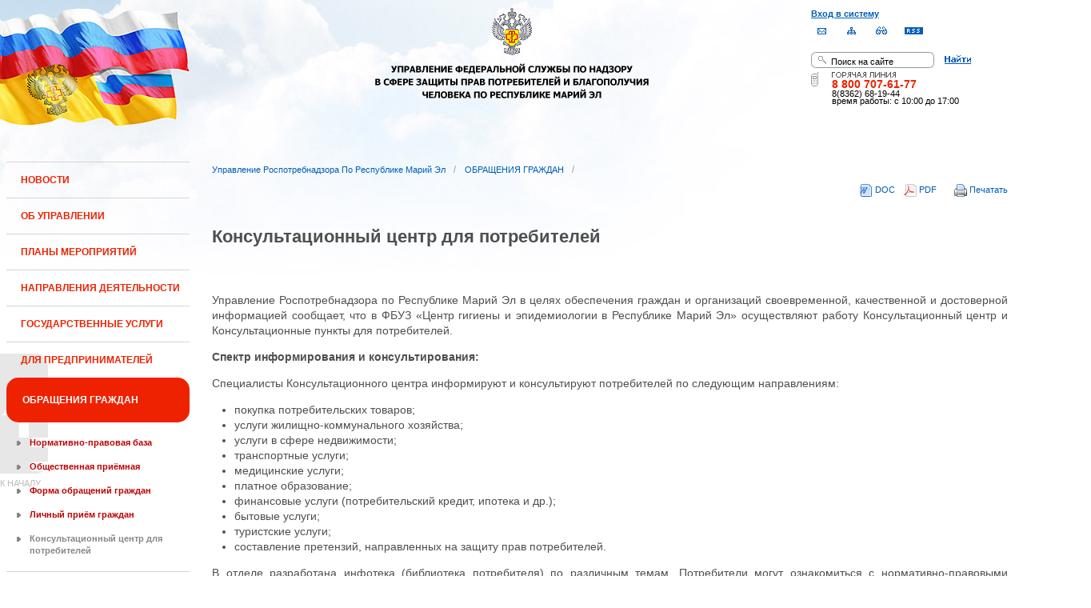

--- FILE ---
content_type: text/html;charset=UTF-8
request_url: https://12.rospotrebnadzor.ru/claims/counselingcenter;jsessionid=075BCBAAA9DD94DC56BB1670A937F1F4
body_size: 14118
content:
 <!DOCTYPE html> <html class="ltr" dir="ltr" lang="ru-RU"> <head> <meta 
    name="sputnik-verification" 
    content="Yv0GDkSGH5arOTeS"
/> <title>Консультационный центр для потребителей - Управление Роспотребнадзора по Республике Марий Эл</title> <meta content="text/html; charset=UTF-8" http-equiv="content-type" /> <link rel="Shortcut Icon" href="/html/themes/classic/images/favicon.ico" /> <link href="/html/portal/css.jsp?browserId=other&amp;themeId=classic&amp;colorSchemeId=01&amp;languageId=ru_RU&amp;t=1291128118000" rel="stylesheet" type="text/css" /> <link href="/html/portlet/journal_content/css/main.jsp?browserId=other&amp;themeId=classic&amp;colorSchemeId=01&amp;languageId=ru_RU&amp;t=1768424795000" rel="stylesheet" type="text/css" /> <script type="text/javascript">/*<![CDATA[*/var Liferay={Browser:{acceptsGzip:function(){return true},getMajorVersion:function(){return 131},getRevision:function(){return"537.36"},getVersion:function(){return"131.0.0.0"},isAir:function(){return false},isChrome:function(){return true},isFirefox:function(){return false},isGecko:function(){return true},isIe:function(){return false},isIphone:function(){return false},isLinux:function(){return false},isMac:function(){return true},isMobile:function(){return false},isMozilla:function(){return true},isOpera:function(){return false},isRtf:function(){return true},isSafari:function(){return true},isSun:function(){return false},isWap:function(){return false},isWapXhtml:function(){return false},isWebKit:function(){return true},isWindows:function(){return false},isWml:function(){return false}},ThemeDisplay:{getCompanyId:function(){return"10131"},getCompanyGroupId:function(){return"10164"},getUserId:function(){return"10134"},getDoAsUserIdEncoded:function(){return""},getPlid:function(){return"367425"},getLayoutId:function(){return"356"},getLayoutURL:function(){return"http://12.rospotrebnadzor.ru/claims/counselingcenter"},isPrivateLayout:function(){return"false"},getParentLayoutId:function(){return"351"},getScopeGroupId:function(){return"10156"},getParentGroupId:function(){return"10156"},isImpersonated:function(){return false},isSignedIn:function(){return false},getDefaultLanguageId:function(){return"ru_RU"},getLanguageId:function(){return"ru_RU"},isFreeformLayout:function(){return false},isStateExclusive:function(){return false},isStateMaximized:function(){return false},isStatePopUp:function(){return false},getPathContext:function(){return""},getPathImage:function(){return"/image"},getPathJavaScript:function(){return"/html/js"},getPathMain:function(){return"/c"},getPathThemeImages:function(){return"/html/themes/classic/images"},getPathThemeRoot:function(){return"/html/themes/classic"},getURLHome:function(){return"http://12.rospotrebnadzor.ru/web/guest"},getSessionId:function(){return"D1961425F4E603C6988381E71BE990E2"},getPortletSetupShowBordersDefault:function(){return true}},PropsValues:{NTLM_AUTH_ENABLED:false}};var themeDisplay=Liferay.ThemeDisplay;Liferay.AUI={getBasePath:function(){return"/html/js/aui/"},getCombine:function(){return false},getComboPath:function(){return"/combo/?browserId=other&languageId=ru_RU&t=1291136105000&p=/html/js&"},getFilter:function(){return"raw"}};window.YUI_config={comboBase:Liferay.AUI.getComboPath(),fetchCSS:false,filter:Liferay.AUI.getFilter(),root:Liferay.AUI.getBasePath()};Liferay.currentURL="\x2fclaims\x2fcounselingcenter";Liferay.currentURLEncoded="%2Fclaims%2Fcounselingcenter";/*]]>*/</script> <script src="/html/js/aui/yui/yui.js?t=1291136105000" type="text/javascript"></script> <script src="/html/js/aui/attribute/attribute.js?t=1291136105000" type="text/javascript"></script> <script src="/html/js/aui/event-custom/event-custom.js?t=1291136105000" type="text/javascript"></script> <script src="/html/js/aui/loader/loader.js?t=1291136105000" type="text/javascript"></script> <script src="/html/js/aui/oop/oop.js?t=1291136105000" type="text/javascript"></script> <script src="/html/js/aui/aui-base/aui-base.js?t=1291136105000" type="text/javascript"></script> <script src="/html/js/liferay/modules.js?t=1291136105000" type="text/javascript"></script> <script src="/html/js/liferay/dependency.js?t=1291136105000" type="text/javascript"></script> <script src="/html/js/liferay/language.js?t=1291136105000" type="text/javascript"></script> <script src="/html/js/liferay/liferay.js?t=1291136105000" type="text/javascript"></script> <script src="/html/js/liferay/util.js?t=1291136105000" type="text/javascript"></script> <script src="/html/js/liferay/events.js?t=1291136105000" type="text/javascript"></script> <script src="/html/js/liferay/portal.js?t=1291136105000" type="text/javascript"></script> <script src="/html/js/liferay/portlet.js?t=1291136105000" type="text/javascript"></script> <script src="/html/js/liferay/portlet_sharing.js?t=1291136105000" type="text/javascript"></script> <script src="/html/js/firebug/firebug.js" type="text/javascript"></script> <script type="text/javascript">/*<![CDATA[*/Liferay.Portlet.list=["56_INSTANCE_pr1J","56_INSTANCE_mXM4"];/*]]>*/</script> <link class="lfr-css-file" href="/html/themes/classic/css/main.css?browserId=other&amp;languageId=ru_RU&amp;t=1296480524000" rel="stylesheet" type="text/css" /> <style type="text/css">#heading .logo{background:url(/image/company_logo?img_id=71823&amp;t=1768511214684) no-repeat;display:block;font-size:0;height:70px;text-indent:-9999em;width:70px;}</style> <style type="text/css"></style> <meta name='yandex-verification' content='437ac75707eb51d0' /> <!--meta name="google-site-verification" content="wH_8RstSQW-oU-v1m_S2xRc8bCN4mwY9YywK8UyfUeQ" /> <!--    <script language="javascript" type="text/javascript" src="/html/themes/classic/js/jquery-min.js"></script> --> <link rel="stylesheet" type="text/css" media="all" href="/jgallery-1.6.2/dist/css/font-awesome.min.css" /> <link rel="stylesheet" type="text/css" media="all" href="/jgallery-1.6.2/dist/css/jgallery.min.css?v=1.6.0" /> <!--    <script type="text/javascript" src="/jgallery-1.6.2/dist/js/jgallery.min.js?v=1.6.0"></script> --> <!--    <script type="text/javascript" src="/jgallery-1.6.2/dist/js/touchswipe.min.js"></script> --> </head> <body class="body_bg blue controls-visible guest-community signed-out public-page"> <script type="text/javascript">/*<![CDATA[*/(function(a,f){if(!a.__utlWdgt){a.__utlWdgt=true;var i=f,c=i.createElement("script"),e="getElementsByTagName";c.type="text/javascript";c.charset="UTF-8";c.async=true;c.src=("https:"==a.location.protocol?"https":"http")+"://w.uptolike.com/widgets/v1/uptolike.js";var b=i[e]("body")[0];b.appendChild(c)}})(window,document);/*]]>*/</script> <script type="text/javascript">/*<![CDATA[*/var mkgu_widget_param={id:218,color:"#9c0"};/*]]>*/</script> <div id="wrapper"> <a href="#main-content" id="skip-to-content">Перейти к содержанию</a> <header class="header_v2"> <div id="infoblock"> <div id="navig"> <div><a href="/login" class="top-login">Вход в систему</a></div> <a href="https://petition.rospotrebnadzor.ru/petition/"><img width="27" height="27" class="but" alt="Обратная связь" src="/html/themes/classic/images/but-email.gif"></a> <a href="/map/"><img width="27" height="27" class="but" alt="Карта сайта" src="/html/themes/classic/images/but-structure.gif"></a> <a href="/huge/#" id="hugeView"><img width="27" height="27" class="but" alt="Версия для слабовидящих" src="/html/themes/classic/images/but-disab.gif"></a> <a href="/rss_all/-/asset_publisher/Kq6J/rss?p_p_cacheability=cacheLevelPage&_101_INSTANCE_Kq6J_currentURL=%2Frss_all"><img width="23" height="9" class="but1" alt="RSS" src="/html/themes/classic/images/rss2.gif"></a> </div> <div id="sitesearch"> <form title="Поиск по сайту"   id="id-form-search" onsubmit="if(document.getElementById('form-search').value=='Поиск на сайте') document.getElementById('id-form-search').action='/search'; if(document.getElementById('form-search').value.replace(/^\s+|\s+$/g, '')=='') document.getElementById('id-form-search').action='/search/'; " action="/search?p_p_id=3&amp;p_p_lifecycle=0&amp;p_p_state=maximized&amp;p_p_mode=view&amp;p_p_col_id=column-1&amp;p_p_col_count=2&amp;_3_struts_action=%2Fsearch%2Fsearch" method="post"> <input type="hidden" value="search" name="handler" /> <div> <input type="text" align="middle" maxlength="50" size="15" value="Поиск на сайте" id="form-search" title="Введите запрос" name="_3_keywords" onblur="if(this.value=='') this.value='Поиск на сайте';" onfocus="if(this.value=='Поиск на сайте') this.value='';" /></div> <input type="image" align="middle" id="but-search" src="/html/themes/classic/images/but-search.gif"> </form> </div> <div id="hotline"> <img width="136" height="9" id="ob1" title="Горячая линия" alt="Горячая линия" src="/html/themes/classic/images/hotline2.gif"> <img width="9" height="18" id="ob2" title="Горячая линия" alt="Горячая линия" src="/html/themes/classic/images/hotline.gif"> <div id="ob3">8 800 707-61-77</a></div> <div id="ob4"><font color="black">8(8362) 68-19-44</a></div> <div id="ob5"><font color="black" face="Arial">время работы: с 10:00 до 17:00</font></div> </div> </div> <div class="logo"> <a href="/"><img src="/html/themes/classic/images/logo4.gif"></a> </div> </header> </div> <table class="wide"> <tr> <td style="vertical-align:top"> <header id="banner" role="banner"> <hgroup id="heading"> <h1 class="company-title"> <a class="logo1" href="http://12.rospotrebnadzor.ru/web/guest;jsessionid=D1961425F4E603C6988381E71BE990E2" title="Перейти Управление Роспотребнадзора по Республике Марий Эл"> <span>Управление Роспотребнадзора по Республике Марий Эл</span> </a> </h1> <h2 class="community-title"> <a href="http://12.rospotrebnadzor.ru/claims/counselingcenter;jsessionid=D1961425F4E603C6988381E71BE990E2?p_p_id=49&amp;p_p_lifecycle=1&amp;p_p_state=normal&amp;p_p_mode=view&amp;p_p_col_count=2&amp;_49_struts_action=%2Fmy_places%2Fview&amp;_49_groupId=10156&amp;_49_privateLayout=false" title="Перейти Управление Роспотребнадзора по Республике Марий Эл"> <span>Управление Роспотребнадзора по Республике Марий Эл</span> </a> </h2> <h3 class="page-title"> <span>Консультационный центр для потребителей</span> </h3> </hgroup> <a href="/c/portal/login?p_l_id=367425" id="sign-in" rel="nofollow">Войти</a> <nav class="sort-pages modify-pages" id="navigation"> <h1> <span>Навигация</span> </h1> <ul class="1234"> <li> <a href="http://12.rospotrebnadzor.ru/news;jsessionid=D1961425F4E603C6988381E71BE990E2" ><span> НОВОСТИ</span></a> </li> <li> <a href="http://12.rospotrebnadzor.ru/about;jsessionid=D1961425F4E603C6988381E71BE990E2" ><span> ОБ УПРАВЛЕНИИ</span></a> <ul class="child-static-3"> <li> <a href="http://12.rospotrebnadzor.ru/about/leaders;jsessionid=D1961425F4E603C6988381E71BE990E2" >Руководство</a> <li> <a href="http://12.rospotrebnadzor.ru/about/function;jsessionid=D1961425F4E603C6988381E71BE990E2" >Положение об Управлении</a> <li> <a href="http://12.rospotrebnadzor.ru/about/structure;jsessionid=D1961425F4E603C6988381E71BE990E2" >Структура</a> <ul class="child-menu2"> <li> <a href="http://12.rospotrebnadzor.ru/about/structure/departments;jsessionid=D1961425F4E603C6988381E71BE990E2" >Отделы</a> </li> <li> <a href="http://12.rospotrebnadzor.ru/about/structure/regions;jsessionid=D1961425F4E603C6988381E71BE990E2" >Территориальные отделы</a> </li> </ul> <li> <a href="http://12.rospotrebnadzor.ru/about/history;jsessionid=D1961425F4E603C6988381E71BE990E2" >История</a> <li> <a href="http://12.rospotrebnadzor.ru/about/purchases;jsessionid=D1961425F4E603C6988381E71BE990E2" >Закупки</a> <li> <a href="http://12.rospotrebnadzor.ru/about/contacts;jsessionid=D1961425F4E603C6988381E71BE990E2" >Контакты</a> <li> <a href="http://12.rospotrebnadzor.ru/security_personal_data;jsessionid=D1961425F4E603C6988381E71BE990E2" >Политика безопасности персональных данных</a> </ul> </li> <li> <a href="http://12.rospotrebnadzor.ru/action_plans;jsessionid=D1961425F4E603C6988381E71BE990E2" ><span> ПЛАНЫ МЕРОПРИЯТИЙ</span></a> <ul class="child-static-3"> <li> <a href="http://12.rospotrebnadzor.ru/action_plans/organization;jsessionid=D1961425F4E603C6988381E71BE990E2" >Планы организационных мероприятий Управления</a> <li> <a href="http://12.rospotrebnadzor.ru/action_plans/inspection;jsessionid=D1961425F4E603C6988381E71BE990E2" >Планы проведения контрольных (надзорных) мероприятий</a> <li> <a href="http://12.rospotrebnadzor.ru/action_plans/inspectionchanges;jsessionid=D1961425F4E603C6988381E71BE990E2" >Изменения, внесённые в план проведения плановых контрольных (надзорных) мероприятий</a> <li> <a href="http://12.rospotrebnadzor.ru/action_plans/preventive_visits;jsessionid=D1961425F4E603C6988381E71BE990E2" >План проведения профилактических визитов</a> <ul class="child-menu2"> <li> <a href="http://12.rospotrebnadzor.ru/action_plans/preventive_visits/2022;jsessionid=D1961425F4E603C6988381E71BE990E2" >2022 год</a> </li> <li> <a href="http://12.rospotrebnadzor.ru/action_plans/preventive_visits/2023;jsessionid=D1961425F4E603C6988381E71BE990E2" >2023 год</a> </li> <li> <a href="http://12.rospotrebnadzor.ru/action_plans/preventive_visits/2024;jsessionid=D1961425F4E603C6988381E71BE990E2" >2024 год</a> </li> <li> <a href="http://12.rospotrebnadzor.ru/action_plans/preventive_visits/2025;jsessionid=D1961425F4E603C6988381E71BE990E2" >2025 год</a> </li> </ul> <li> <a href="http://12.rospotrebnadzor.ru/action_plans/inform;jsessionid=D1961425F4E603C6988381E71BE990E2" >Консультирование по вопросам осуществления государственного контроля (надзора)</a> <li> <a href="https://rospotrebnadzor.ru/region/perecen_na.php;jsessionid=D1961425F4E603C6988381E71BE990E2" >Перечень актов, содержащих обязательные требования</a> </ul> </li> <li> <a href="http://12.rospotrebnadzor.ru/directions;jsessionid=D1961425F4E603C6988381E71BE990E2" ><span> НАПРАВЛЕНИЯ ДЕЯТЕЛЬНОСТИ</span></a> <ul class="child-static-3"> <li> <a href="http://12.rospotrebnadzor.ru/directions/prevention;jsessionid=D1961425F4E603C6988381E71BE990E2" >Эпидемиологический надзор</a> <ul class="child-menu2"> <li> <a href="http://12.rospotrebnadzor.ru/directions_of_activity/profilaktika/pamyatki;jsessionid=D1961425F4E603C6988381E71BE990E2" >Памятки для населения</a> </li> </ul> <li> <a href="http://12.rospotrebnadzor.ru/directions/saninspection;jsessionid=D1961425F4E603C6988381E71BE990E2" >Санитарный надзор</a> <ul class="child-menu2"> <li> <a href="http://12.rospotrebnadzor.ru/directions/saninspection/food_quality;jsessionid=D1961425F4E603C6988381E71BE990E2" >Качество и безопасность пищевых продуктов</a> </li> </ul> <li> <a href="http://12.rospotrebnadzor.ru/directions/zpp;jsessionid=D1961425F4E603C6988381E71BE990E2" >Защита прав потребителей</a> <ul class="child-menu2"> <li> <a href="http://12.rospotrebnadzor.ru/directions/zpp/judicial_protection;jsessionid=D1961425F4E603C6988381E71BE990E2" >Судебная защита</a> </li> <li> <a href="http://12.rospotrebnadzor.ru/directions/zpp/financial_literacy;jsessionid=D1961425F4E603C6988381E71BE990E2" >Повышение финансовой грамотности</a> </li> </ul> <li> <a href="http://12.rospotrebnadzor.ru/directions/sgm;jsessionid=D1961425F4E603C6988381E71BE990E2" >Социально-гигиенический мониторинг</a> <ul class="child-menu2"> <li> <a href="http://12.rospotrebnadzor.ru/directions/sgm/about;jsessionid=D1961425F4E603C6988381E71BE990E2" >О государственной системе социально-гигиенического мониторинга</a> </li> <li> <a href="http://12.rospotrebnadzor.ru/directions/sgm/inf_sborniki;jsessionid=D1961425F4E603C6988381E71BE990E2" >Информационные сборники</a> </li> </ul> <li> <a href="http://12.rospotrebnadzor.ru/directions/evrazes;jsessionid=D1961425F4E603C6988381E71BE990E2" >Деятельность в рамках Таможенного союза</a> <li> <a href="http://12.rospotrebnadzor.ru/directions/cooperation;jsessionid=D1961425F4E603C6988381E71BE990E2" >Межведомственное взаимодействие</a> <li> <a href="http://12.rospotrebnadzor.ru/directions/admpractice;jsessionid=D1961425F4E603C6988381E71BE990E2" >Административная и судебная практика</a> <ul class="child-menu2"> <li> <a href="http://12.rospotrebnadzor.ru/395;jsessionid=D1961425F4E603C6988381E71BE990E2" >Административная практика</a> </li> <li> <a href="http://12.rospotrebnadzor.ru/directions/admpractice/arbitrage_practice;jsessionid=D1961425F4E603C6988381E71BE990E2" >Судебная практика</a> </li> </ul> <li> <a href="http://12.rospotrebnadzor.ru/directions/organization_supervision;jsessionid=D1961425F4E603C6988381E71BE990E2" >Организация надзора</a> <ul class="child-menu2"> <li> <a href="http://12.rospotrebnadzor.ru/directions/organization_supervision/prevention_breach;jsessionid=D1961425F4E603C6988381E71BE990E2" >Профилактика нарушений обязательных требований</a> </li> <li> <a href="http://12.rospotrebnadzor.ru/directions/organization_supervision/inspections;jsessionid=D1961425F4E603C6988381E71BE990E2" >Информация о проведённых проверках</a> <ul class="child-menu4"> <li> <a href="http://12.rospotrebnadzor.ru/directions/inspections/prov1;jsessionid=D1961425F4E603C6988381E71BE990E2" >Информация о результатах проверок, в т.ч. проверок деятельности органов исполнительной власти и органов местного самоуправления Республики Марий Эл</a> </li> <li> <a href="http://12.rospotrebnadzor.ru/directions/inspections/prov2;jsessionid=D1961425F4E603C6988381E71BE990E2" >Информация о результатах проверок, проведённых в отношении органов местного самоуправления</a> </li> </ul> </li> </ul> <li> <a href="http://12.rospotrebnadzor.ru/directions/informing;jsessionid=D1961425F4E603C6988381E71BE990E2" >Информирование</a> <ul class="child-menu2"> <li> <a href="http://12.rospotrebnadzor.ru/directions/informing/npa_nadzor;jsessionid=D1961425F4E603C6988381E71BE990E2" >Нормативные правовые акты, регулирующие осуществление государственного контроля (надзора)</a> </li> <li> <a href="http://12.rospotrebnadzor.ru/directions/informing/data_list;jsessionid=D1961425F4E603C6988381E71BE990E2" >Исчерпывающий перечень сведений, которые могут запрашиваться контрольным (надзорным) органом у контролируемого лица в сфере федерального государственного санитарно-эпидемиологического контроля (надзора)</a> </li> </ul> <li> <a href="http://12.rospotrebnadzor.ru/directions/public_council;jsessionid=D1961425F4E603C6988381E71BE990E2" >Общественный Cовет</a> </ul> </li> <li> <a href="http://12.rospotrebnadzor.ru/stateservices;jsessionid=D1961425F4E603C6988381E71BE990E2" ><span> ГОСУДАРСТВЕННЫЕ УСЛУГИ</span></a> <ul class="child-static-3"> <li> <a href="http://12.rospotrebnadzor.ru/stateservices/epgu;jsessionid=D1961425F4E603C6988381E71BE990E2" >О предоставлении услуг Роспотребнадзора посредством ЕПГУ</a> <li> <a href="http://12.rospotrebnadzor.ru/stateservices/registration;jsessionid=D1961425F4E603C6988381E71BE990E2" >Государственная регистрация</a> <ul class="child-menu2"> <li> <a href="http://12.rospotrebnadzor.ru/stateservices/registration/new;jsessionid=D1961425F4E603C6988381E71BE990E2" >Государственная регистрация впервые внедряемой продукции, впервые ввозимой на таможенную территорию Таможенного союза</a> <ul class="child-menu4"> <li> <a href="http://12.rospotrebnadzor.ru/stateservices/registration/new/info;jsessionid=D1961425F4E603C6988381E71BE990E2" >Информация об услуге</a> </li> <li> <a href="http://12.rospotrebnadzor.ru/stateservices/registration/new/laws;jsessionid=D1961425F4E603C6988381E71BE990E2" >Нормативно-правовые акты</a> </li> <li> <a href="http://12.rospotrebnadzor.ru/stateservices/registration/new/payment;jsessionid=D1961425F4E603C6988381E71BE990E2" >Реквизиты для оплаты государственной пошлины</a> </li> <li> <a href="http://12.rospotrebnadzor.ru/stateservices/registration/new/address;jsessionid=D1961425F4E603C6988381E71BE990E2" >Адреса и телефоны</a> </li> <li> <a href="http://12.rospotrebnadzor.ru/stateservices/registration/new/time;jsessionid=D1961425F4E603C6988381E71BE990E2" >График приёма</a> </li> <li> <a href="http://12.rospotrebnadzor.ru/stateservices/registration/new/procedures;jsessionid=D1961425F4E603C6988381E71BE990E2" >Административные процедуры</a> </li> <li> <a href="http://12.rospotrebnadzor.ru/stateservices/registration/new/refusal;jsessionid=D1961425F4E603C6988381E71BE990E2" >Основания для отказа</a> </li> <li> <a href="http://12.rospotrebnadzor.ru/stateservices/registration/new/appeal;jsessionid=D1961425F4E603C6988381E71BE990E2" >Порядок обжалования</a> </li> <li> <a href="http://12.rospotrebnadzor.ru/stateservices/registration/new/receipt;jsessionid=D1961425F4E603C6988381E71BE990E2" >Данные о получении услуги</a> </li> </ul> </li> <li> <a href="http://12.rospotrebnadzor.ru/stateservices/registration/changes;jsessionid=D1961425F4E603C6988381E71BE990E2" >Внесение изменений в действующее свидетельство о государственной регистрации</a> <ul class="child-menu4"> <li> <a href="http://12.rospotrebnadzor.ru/stateservices/registration/change/info;jsessionid=D1961425F4E603C6988381E71BE990E2" >Информация об услуге</a> </li> <li> <a href="http://12.rospotrebnadzor.ru/stateservices/registration/change/laws;jsessionid=D1961425F4E603C6988381E71BE990E2" >Нормативно-правовые акты</a> </li> <li> <a href="http://12.rospotrebnadzor.ru/stateservices/registration/change/payment;jsessionid=D1961425F4E603C6988381E71BE990E2" >Реквизиты для оплаты государственной пошлины</a> </li> <li> <a href="http://12.rospotrebnadzor.ru/stateservices/registration/change/address;jsessionid=D1961425F4E603C6988381E71BE990E2" >Адреса и телефоны</a> </li> <li> <a href="http://12.rospotrebnadzor.ru/stateservices/registration/change/time;jsessionid=D1961425F4E603C6988381E71BE990E2" >График приёма</a> </li> <li> <a href="http://12.rospotrebnadzor.ru/stateservices/registration/change/refusal;jsessionid=D1961425F4E603C6988381E71BE990E2" >Основания для отказа</a> </li> <li> <a href="http://12.rospotrebnadzor.ru/stateservices/registration/change/appeal;jsessionid=D1961425F4E603C6988381E71BE990E2" >Порядок обжалования</a> </li> </ul> </li> </ul> <li> <a href="http://12.rospotrebnadzor.ru/stateservices/licensing;jsessionid=D1961425F4E603C6988381E71BE990E2" >Лицензирование отдельных видов деятельности</a> <ul class="child-menu2"> <li> <a href="http://12.rospotrebnadzor.ru/stateservices/licensing/infect_agents;jsessionid=D1961425F4E603C6988381E71BE990E2" >Лицензирование деятельности, связанной с использованием возбудителей инфекционных заболеваний</a> <ul class="child-menu4"> <li> <a href="http://12.rospotrebnadzor.ru/stateservices/licensing/infect_agents/receipt;jsessionid=D1961425F4E603C6988381E71BE990E2" >Получение лицензии</a> <ul class="child-menu5"> <li> <a href="http://12.rospotrebnadzor.ru/stateservices/licensing/infect_agents/receipt/info;jsessionid=D1961425F4E603C6988381E71BE990E2" >Информация об услуге</a> </li> <li> <a href="http://12.rospotrebnadzor.ru/stateservices/licensing/infect_agents/receipt/laws;jsessionid=D1961425F4E603C6988381E71BE990E2" >Нормативно-правовые акты</a> </li> <li> <a href="http://12.rospotrebnadzor.ru/stateservices/licensing/infect_agents/receipt/address;jsessionid=D1961425F4E603C6988381E71BE990E2" >Адреса и телефоны</a> </li> <li> <a href="http://12.rospotrebnadzor.ru/stateservices/licensing/infect_agents/receipt/time;jsessionid=D1961425F4E603C6988381E71BE990E2" >График приёма</a> </li> <li> <a href="http://12.rospotrebnadzor.ru/stateservices/licensing/infect_agents/receipt/procedures;jsessionid=D1961425F4E603C6988381E71BE990E2" >Административные процедуры</a> </li> <li> <a href="http://12.rospotrebnadzor.ru/stateservices/licensing/infect_agents/receipt/refusal;jsessionid=D1961425F4E603C6988381E71BE990E2" >Основания для отказа</a> </li> <li> <a href="http://12.rospotrebnadzor.ru/stateservices/licensing/infect_agents/receipt/epgu;jsessionid=D1961425F4E603C6988381E71BE990E2" >Получение услуги</a> </li> <li> <a href="http://12.rospotrebnadzor.ru/stateservices/licensing/infect_agents/receipt/appeal;jsessionid=D1961425F4E603C6988381E71BE990E2" >Порядок обжалования</a> </li> </ul> </li> <li> <a href="http://12.rospotrebnadzor.ru/stateservices/licensing/infect_agents/renewal;jsessionid=D1961425F4E603C6988381E71BE990E2" >Переоформление документа, подтверждающего наличие лицензии</a> <ul class="child-menu5"> <li> <a href="http://12.rospotrebnadzor.ru/stateservices/licensing/infect_agents/renewal/info;jsessionid=D1961425F4E603C6988381E71BE990E2" >Информация об услуге</a> </li> <li> <a href="http://12.rospotrebnadzor.ru/stateservices/licensing/infect_agents/renewal/laws;jsessionid=D1961425F4E603C6988381E71BE990E2" >Нормативно-правовые акты</a> </li> <li> <a href="http://12.rospotrebnadzor.ru/stateservices/licensing/infect_agents/renewal/address;jsessionid=D1961425F4E603C6988381E71BE990E2" >Адреса и телефоны</a> </li> <li> <a href="http://12.rospotrebnadzor.ru/stateservices/licensing/infect_agents/renewal/time;jsessionid=D1961425F4E603C6988381E71BE990E2" >График приёма</a> </li> <li> <a href="http://12.rospotrebnadzor.ru/stateservices/licensing/infect_agents/renewal/procedures;jsessionid=D1961425F4E603C6988381E71BE990E2" >Административные процедуры</a> </li> <li> <a href="http://12.rospotrebnadzor.ru/stateservices/licensing/infect_agents/renewal/refusal;jsessionid=D1961425F4E603C6988381E71BE990E2" >Основания для отказа</a> </li> <li> <a href="http://12.rospotrebnadzor.ru/stateservices/licensing/infect_agents/renewal/epgu;jsessionid=D1961425F4E603C6988381E71BE990E2" >Получение услуги</a> </li> <li> <a href="http://12.rospotrebnadzor.ru/stateservices/licensing/infect_agents/renewal/appeal;jsessionid=D1961425F4E603C6988381E71BE990E2" >Порядок обжалования</a> </li> </ul> </li> <li> <a href="http://12.rospotrebnadzor.ru/stateservices/licensing/infect_agents/revocation;jsessionid=D1961425F4E603C6988381E71BE990E2" >Прекращение действия лицензии</a> <ul class="child-menu5"> <li> <a href="http://12.rospotrebnadzor.ru/stateservices/licensing/infect_agents/revocation/info;jsessionid=D1961425F4E603C6988381E71BE990E2" >Информация об услуге</a> </li> <li> <a href="http://12.rospotrebnadzor.ru/stateservices/licensing/infect_agents/revocation/laws;jsessionid=D1961425F4E603C6988381E71BE990E2" >Нормативно-правовые акты</a> </li> <li> <a href="http://12.rospotrebnadzor.ru/stateservices/licensing/infect_agents/revocation/address;jsessionid=D1961425F4E603C6988381E71BE990E2" >Адреса и телефоны</a> </li> <li> <a href="http://12.rospotrebnadzor.ru/stateservices/licensing/infect_agents/revocation/time;jsessionid=D1961425F4E603C6988381E71BE990E2" >График приёма</a> </li> <li> <a href="http://12.rospotrebnadzor.ru/stateservices/licensing/infect_agents/revocation/procedures;jsessionid=D1961425F4E603C6988381E71BE990E2" >Административные процедуры</a> </li> <li> <a href="http://12.rospotrebnadzor.ru/stateservices/licensing/infect_agents/revocation/refusal;jsessionid=D1961425F4E603C6988381E71BE990E2" >Основания для отказа</a> </li> <li> <a href="http://12.rospotrebnadzor.ru/stateservices/licensing/infect_agents/revocation/appeal;jsessionid=D1961425F4E603C6988381E71BE990E2" >Порядок обжалования</a> </li> </ul> </li> </ul> </li> <li> <a href="http://12.rospotrebnadzor.ru/stateservices/licensing/ion_radiation;jsessionid=D1961425F4E603C6988381E71BE990E2" >Лицензирование деятельности в области использования источников ионизирующего излучения (генерирующих)</a> <ul class="child-menu4"> <li> <a href="http://12.rospotrebnadzor.ru/stateservices/licensing/ion_radiation/receipt;jsessionid=D1961425F4E603C6988381E71BE990E2" >Получение лицензии</a> <ul class="child-menu5"> <li> <a href="http://12.rospotrebnadzor.ru/stateservices/licensing/ion_radiation/receipt/info;jsessionid=D1961425F4E603C6988381E71BE990E2" >Информация об услуге</a> </li> <li> <a href="http://12.rospotrebnadzor.ru/stateservices/licensing/ion_radiation/receipt/laws;jsessionid=D1961425F4E603C6988381E71BE990E2" >Нормативно-правовые акты</a> </li> <li> <a href="http://12.rospotrebnadzor.ru/stateservices/licensing/ion_radiation/receipt/address;jsessionid=D1961425F4E603C6988381E71BE990E2" >Адреса и телефоны</a> </li> <li> <a href="http://12.rospotrebnadzor.ru/stateservices/licensing/ion_radiation/receipt/time;jsessionid=D1961425F4E603C6988381E71BE990E2" >График приёма</a> </li> <li> <a href="http://12.rospotrebnadzor.ru/stateservices/licensing/ion_radiation/receipt/procedures;jsessionid=D1961425F4E603C6988381E71BE990E2" >Административные процедуры</a> </li> <li> <a href="http://12.rospotrebnadzor.ru/stateservices/licensing/ion_radiation/receipt/refusal;jsessionid=D1961425F4E603C6988381E71BE990E2" >Основания для отказа</a> </li> <li> <a href="http://12.rospotrebnadzor.ru/stateservices/licensing/ion_radiation/receipt/epgu;jsessionid=D1961425F4E603C6988381E71BE990E2" >Получение услуги</a> </li> <li> <a href="http://12.rospotrebnadzor.ru/stateservices/licensing/ion_radiation/receipt/appeal;jsessionid=D1961425F4E603C6988381E71BE990E2" >Порядок обжалования</a> </li> </ul> </li> <li> <a href="http://12.rospotrebnadzor.ru/stateservices/licensing/ion_radiation/renewal;jsessionid=D1961425F4E603C6988381E71BE990E2" >Переоформление документа, подтверждающего наличие лицензии</a> <ul class="child-menu5"> <li> <a href="http://12.rospotrebnadzor.ru/stateservices/licensing/ion_radiation/renewal/info;jsessionid=D1961425F4E603C6988381E71BE990E2" >Информация об услуге</a> </li> <li> <a href="http://12.rospotrebnadzor.ru/stateservices/licensing/ion_radiation/renewal/laws;jsessionid=D1961425F4E603C6988381E71BE990E2" >Нормативно-правовые акты</a> </li> <li> <a href="http://12.rospotrebnadzor.ru/stateservices/licensing/ion_radiation/renewal/address;jsessionid=D1961425F4E603C6988381E71BE990E2" >Адреса и телефоны</a> </li> <li> <a href="http://12.rospotrebnadzor.ru/stateservices/licensing/ion_radiation/renewal/time;jsessionid=D1961425F4E603C6988381E71BE990E2" >График приёма</a> </li> <li> <a href="http://12.rospotrebnadzor.ru/stateservices/licensing/ion_radiation/renewal/procedures;jsessionid=D1961425F4E603C6988381E71BE990E2" >Административные процедуры</a> </li> <li> <a href="http://12.rospotrebnadzor.ru/stateservices/licensing/ion_radiation/renewal/refusal;jsessionid=D1961425F4E603C6988381E71BE990E2" >Основания для отказа</a> </li> <li> <a href="http://12.rospotrebnadzor.ru/stateservices/licensing/ion_radiation/renewal/epgu;jsessionid=D1961425F4E603C6988381E71BE990E2" >Получение услуги</a> </li> <li> <a href="http://12.rospotrebnadzor.ru/stateservices/licensing/ion_radiation/renewal/appeal;jsessionid=D1961425F4E603C6988381E71BE990E2" >Порядок обжалования</a> </li> </ul> </li> <li> <a href="http://12.rospotrebnadzor.ru/stateservices/licensing/ion_radiation/revocation;jsessionid=D1961425F4E603C6988381E71BE990E2" >Прекращение действия лицензии</a> <ul class="child-menu5"> <li> <a href="http://12.rospotrebnadzor.ru/stateservices/licensing/ion_radiation/revocation/info;jsessionid=D1961425F4E603C6988381E71BE990E2" >Информация об услуге</a> </li> <li> <a href="http://12.rospotrebnadzor.ru/stateservices/licensing/ion_radiation/revocation/laws;jsessionid=D1961425F4E603C6988381E71BE990E2" >Нормативно-правовые акты</a> </li> <li> <a href="http://12.rospotrebnadzor.ru/stateservices/licensing/ion_radiation/revocation/address;jsessionid=D1961425F4E603C6988381E71BE990E2" >Адреса и телефоны</a> </li> <li> <a href="http://12.rospotrebnadzor.ru/stateservices/licensing/ion_radiation/revocation/time;jsessionid=D1961425F4E603C6988381E71BE990E2" >График приёма</a> </li> <li> <a href="http://12.rospotrebnadzor.ru/stateservices/licensing/ion_radiation/revocation/procedures;jsessionid=D1961425F4E603C6988381E71BE990E2" >Административные процедуры</a> </li> <li> <a href="http://12.rospotrebnadzor.ru/stateservices/licensing/ion_radiation/revocation/refusal;jsessionid=D1961425F4E603C6988381E71BE990E2" >Основания для отказа</a> </li> <li> <a href="http://12.rospotrebnadzor.ru/stateservices/licensing/ion_radiation/revocation/appeal;jsessionid=D1961425F4E603C6988381E71BE990E2" >Порядок обжалования</a> </li> </ul> </li> </ul> </li> <li> <a href="http://12.rospotrebnadzor.ru/stateservices/licensing/correction;jsessionid=D1961425F4E603C6988381E71BE990E2" >Исправление допущенных опечаток и (или) ошибок в результате предоставления государственной услуги</a> <ul class="child-menu4"> <li> <a href="http://12.rospotrebnadzor.ru/stateservices/licensing/correction/info;jsessionid=D1961425F4E603C6988381E71BE990E2" >Информация об услуге</a> </li> <li> <a href="http://12.rospotrebnadzor.ru/stateservices/licensing/correction/laws;jsessionid=D1961425F4E603C6988381E71BE990E2" >Нормативно-правовые акты</a> </li> <li> <a href="http://12.rospotrebnadzor.ru/stateservices/licensing/correction/address;jsessionid=D1961425F4E603C6988381E71BE990E2" >Адреса и телефоны</a> </li> <li> <a href="http://12.rospotrebnadzor.ru/stateservices/licensing/correction/time;jsessionid=D1961425F4E603C6988381E71BE990E2" >График приёма</a> </li> <li> <a href="http://12.rospotrebnadzor.ru/stateservices/licensing/correction/procedures;jsessionid=D1961425F4E603C6988381E71BE990E2" >Административные процедуры</a> </li> <li> <a href="http://12.rospotrebnadzor.ru/stateservices/licensing/correction/refusal;jsessionid=D1961425F4E603C6988381E71BE990E2" >Основания для отказа</a> </li> <li> <a href="http://12.rospotrebnadzor.ru/stateservices/licensing/correction/appeal;jsessionid=D1961425F4E603C6988381E71BE990E2" >Порядок обжалования</a> </li> </ul> </li> <li> <a href="http://12.rospotrebnadzor.ru/stateservices/licensing/query;jsessionid=D1961425F4E603C6988381E71BE990E2" >Предоставление сведений о конкретной лицензии</a> <ul class="child-menu4"> <li> <a href="http://12.rospotrebnadzor.ru/stateservices/licensing/query/info;jsessionid=D1961425F4E603C6988381E71BE990E2" >Информация об услуге</a> </li> <li> <a href="http://12.rospotrebnadzor.ru/stateservices/licensing/query/laws;jsessionid=D1961425F4E603C6988381E71BE990E2" >Нормативно-правовые акты</a> </li> <li> <a href="http://12.rospotrebnadzor.ru/stateservices/licensing/query/address;jsessionid=D1961425F4E603C6988381E71BE990E2" >Адреса и телефоны</a> </li> <li> <a href="http://12.rospotrebnadzor.ru/stateservices/licensing/query/time;jsessionid=D1961425F4E603C6988381E71BE990E2" >График приёма</a> </li> <li> <a href="http://12.rospotrebnadzor.ru/stateservices/licensing/query/procedures;jsessionid=D1961425F4E603C6988381E71BE990E2" >Административные процедуры</a> </li> <li> <a href="http://12.rospotrebnadzor.ru/stateservices/licensing/query/refusal;jsessionid=D1961425F4E603C6988381E71BE990E2" >Основания для отказа</a> </li> <li> <a href="http://12.rospotrebnadzor.ru/stateservices/licensing/query/appeal;jsessionid=D1961425F4E603C6988381E71BE990E2" >Порядок обжалования</a> </li> </ul> </li> </ul> <li> <a href="http://12.rospotrebnadzor.ru/stateservices/notice/notification;jsessionid=D1961425F4E603C6988381E71BE990E2" >Приём и учёт уведомлений о начале осуществления предпринимательской деятельности</a> <ul class="child-menu2"> <li> <a href="http://12.rospotrebnadzor.ru/stateservices/notification/registration;jsessionid=D1961425F4E603C6988381E71BE990E2" >Регистрация в реестре уведомлений</a> <ul class="child-menu4"> <li> <a href="http://12.rospotrebnadzor.ru/stateservices/notification/registration/info;jsessionid=D1961425F4E603C6988381E71BE990E2" >Информация об услуге</a> </li> <li> <a href="http://12.rospotrebnadzor.ru/stateservices/notification/registration/laws;jsessionid=D1961425F4E603C6988381E71BE990E2" >Нормативно-правовые акты</a> </li> <li> <a href="http://12.rospotrebnadzor.ru/stateservices/notification/registration/address;jsessionid=D1961425F4E603C6988381E71BE990E2" >Адреса и телефоны</a> </li> <li> <a href="http://12.rospotrebnadzor.ru/stateservices/notification/registration/time;jsessionid=D1961425F4E603C6988381E71BE990E2" >График приёма</a> </li> <li> <a href="http://12.rospotrebnadzor.ru/stateservices/notification/registration/procedures;jsessionid=D1961425F4E603C6988381E71BE990E2" >Административные процедуры</a> </li> <li> <a href="http://12.rospotrebnadzor.ru/stateservices/notification/registration/refusal;jsessionid=D1961425F4E603C6988381E71BE990E2" >Основания для отказа</a> </li> <li> <a href="http://12.rospotrebnadzor.ru/stateservices/notification/registration/appeal;jsessionid=D1961425F4E603C6988381E71BE990E2" >Порядок обжалования</a> </li> </ul> </li> <li> <a href="http://12.rospotrebnadzor.ru/stateservices/notification/changes;jsessionid=D1961425F4E603C6988381E71BE990E2" >Внесение изменений в реестр уведомлений</a> <ul class="child-menu4"> <li> <a href="http://12.rospotrebnadzor.ru/stateservices/notification/changes/info;jsessionid=D1961425F4E603C6988381E71BE990E2" >Информация об услуге</a> </li> <li> <a href="http://12.rospotrebnadzor.ru/stateservices/notification/changes/laws;jsessionid=D1961425F4E603C6988381E71BE990E2" >Нормативно-правовые акты</a> </li> <li> <a href="http://12.rospotrebnadzor.ru/stateservices/notification/changes/address;jsessionid=D1961425F4E603C6988381E71BE990E2" >Адреса и телефоны</a> </li> <li> <a href="http://12.rospotrebnadzor.ru/stateservices/notification/changes/time;jsessionid=D1961425F4E603C6988381E71BE990E2" >График приёма</a> </li> <li> <a href="http://12.rospotrebnadzor.ru/stateservices/notification/changes/procedures;jsessionid=D1961425F4E603C6988381E71BE990E2" >Административные процедуры</a> </li> <li> <a href="http://12.rospotrebnadzor.ru/stateservices/notification/changes/refusal;jsessionid=D1961425F4E603C6988381E71BE990E2" >Основания для отказа</a> </li> <li> <a href="http://12.rospotrebnadzor.ru/stateservices/notification/changes/appeal;jsessionid=D1961425F4E603C6988381E71BE990E2" >Порядок обжалования</a> </li> </ul> </li> <li> <a href="http://12.rospotrebnadzor.ru/stateservices/notice/procedure;jsessionid=D1961425F4E603C6988381E71BE990E2" >Порядок получения госуслуги в электронном виде</a> </li> </ul> <li> <a href="http://12.rospotrebnadzor.ru/stateservices/conclusions;jsessionid=D1961425F4E603C6988381E71BE990E2" >Выдача санитарно-эпидемиологического заключения</a> <ul class="child-menu2"> <li> <a href="http://12.rospotrebnadzor.ru/stateservices/conclusions/projectdocs;jsessionid=D1961425F4E603C6988381E71BE990E2" >Получение санитарно-эпидемиологического заключения на проектную документацию</a> <ul class="child-menu4"> <li> <a href="http://12.rospotrebnadzor.ru/stateservices/conclusions/projectdocs/info;jsessionid=D1961425F4E603C6988381E71BE990E2" >Информация об услуге</a> </li> <li> <a href="http://12.rospotrebnadzor.ru/stateservices/conclusions/projectdocs/laws;jsessionid=D1961425F4E603C6988381E71BE990E2" >Нормативно-правовые акты</a> </li> <li> <a href="http://12.rospotrebnadzor.ru/stateservices/conclusions/projectdocs/address;jsessionid=D1961425F4E603C6988381E71BE990E2" >Адреса и телефоны</a> </li> <li> <a href="http://12.rospotrebnadzor.ru/stateservices/conclusions/projectdocs/time;jsessionid=D1961425F4E603C6988381E71BE990E2" >График приёма</a> </li> <li> <a href="http://12.rospotrebnadzor.ru/stateservices/conclusions/projectdocs/procedures;jsessionid=D1961425F4E603C6988381E71BE990E2" >Административные процедуры</a> </li> <li> <a href="http://12.rospotrebnadzor.ru/stateservices/conclusions/projectdocs/refusal;jsessionid=D1961425F4E603C6988381E71BE990E2" >Основания для отказа</a> </li> <li> <a href="http://12.rospotrebnadzor.ru/stateservices/conclusions/projectdocs/appeal;jsessionid=D1961425F4E603C6988381E71BE990E2" >Порядок обжалования</a> </li> </ul> </li> <li> <a href="http://12.rospotrebnadzor.ru/stateservices/conclusions/activity;jsessionid=D1961425F4E603C6988381E71BE990E2" >Получение санитарно-эпидемиологического заключения на вид деятельности</a> <ul class="child-menu4"> <li> <a href="http://12.rospotrebnadzor.ru/stateservices/conclusions/activity/info;jsessionid=D1961425F4E603C6988381E71BE990E2" >Информация об услуге</a> </li> <li> <a href="http://12.rospotrebnadzor.ru/stateservices/conclusions/activity/laws;jsessionid=D1961425F4E603C6988381E71BE990E2" >Нормативно-правовые акты</a> </li> <li> <a href="http://12.rospotrebnadzor.ru/stateservices/conclusions/activity/address;jsessionid=D1961425F4E603C6988381E71BE990E2" >Адреса и телефоны</a> </li> <li> <a href="http://12.rospotrebnadzor.ru/stateservices/conclusions/activity/time;jsessionid=D1961425F4E603C6988381E71BE990E2" >График приёма</a> </li> <li> <a href="http://12.rospotrebnadzor.ru/stateservices/conclusions/activity/procedures;jsessionid=D1961425F4E603C6988381E71BE990E2" >Административные процедуры</a> </li> <li> <a href="http://12.rospotrebnadzor.ru/stateservices/conclusions/activity/refusal;jsessionid=D1961425F4E603C6988381E71BE990E2" >Основания для отказа</a> </li> <li> <a href="http://12.rospotrebnadzor.ru/stateservices/conclusions/activity/appeal;jsessionid=D1961425F4E603C6988381E71BE990E2" >Порядок обжалования</a> </li> </ul> </li> <li> <a href="http://12.rospotrebnadzor.ru/stateservices/conclusions/restructuring;jsessionid=D1961425F4E603C6988381E71BE990E2" >Переоформление санитарно-эпидемиологического заключения</a> <ul class="child-menu4"> <li> <a href="http://12.rospotrebnadzor.ru/stateservices/conclusions/restructuring/info;jsessionid=D1961425F4E603C6988381E71BE990E2" >Информация об услуге</a> </li> <li> <a href="http://12.rospotrebnadzor.ru/stateservices/conclusions/restructuring/laws;jsessionid=D1961425F4E603C6988381E71BE990E2" >Нормативно-правовые акты</a> </li> <li> <a href="http://12.rospotrebnadzor.ru/stateservices/conclusions/restructuring/address;jsessionid=D1961425F4E603C6988381E71BE990E2" >Адреса и телефоны</a> </li> <li> <a href="http://12.rospotrebnadzor.ru/stateservices/conclusions/restructuring/time;jsessionid=D1961425F4E603C6988381E71BE990E2" >График приёма</a> </li> <li> <a href="http://12.rospotrebnadzor.ru/stateservices/conclusions/restructuring/procedures;jsessionid=D1961425F4E603C6988381E71BE990E2" >Административные процедуры</a> </li> <li> <a href="http://12.rospotrebnadzor.ru/stateservices/conclusions/restructuring/refusal;jsessionid=D1961425F4E603C6988381E71BE990E2" >Основания для отказа</a> </li> <li> <a href="http://12.rospotrebnadzor.ru/stateservices/conclusions/restructuring/appeal;jsessionid=D1961425F4E603C6988381E71BE990E2" >Порядок обжалования</a> </li> </ul> </li> <li> <a href="http://12.rospotrebnadzor.ru/stateservices/conclusions/correction;jsessionid=D1961425F4E603C6988381E71BE990E2" >Исправление допущенных опечаток и (или) ошибок в результате предоставления государственной услуги</a> <ul class="child-menu4"> <li> <a href="http://12.rospotrebnadzor.ru/stateservices/conclusions/correction/info;jsessionid=D1961425F4E603C6988381E71BE990E2" >Информация об услуге</a> </li> <li> <a href="http://12.rospotrebnadzor.ru/607;jsessionid=D1961425F4E603C6988381E71BE990E2" >Нормативно-правовые акты</a> </li> <li> <a href="http://12.rospotrebnadzor.ru/stateservices/conclusions/correction/address;jsessionid=D1961425F4E603C6988381E71BE990E2" >Адреса и телефоны</a> </li> <li> <a href="http://12.rospotrebnadzor.ru/stateservices/conclusions/correction/time;jsessionid=D1961425F4E603C6988381E71BE990E2" >График приёма</a> </li> <li> <a href="http://12.rospotrebnadzor.ru/stateservices/conclusions/correction/procedures;jsessionid=D1961425F4E603C6988381E71BE990E2" >Административные процедуры</a> </li> <li> <a href="http://12.rospotrebnadzor.ru/stateservices/conclusions/correction/refusal;jsessionid=D1961425F4E603C6988381E71BE990E2" >Основания для отказа</a> </li> <li> <a href="http://12.rospotrebnadzor.ru/stateservices/conclusions/correction/appeal;jsessionid=D1961425F4E603C6988381E71BE990E2" >Порядок обжалования</a> </li> </ul> </li> </ul> <li> <a href="http://12.rospotrebnadzor.ru/stateservices/szz;jsessionid=D1961425F4E603C6988381E71BE990E2" >Установление санитарно-защитных зон</a> <li> <a href="http://12.rospotrebnadzor.ru/stateservices/registries;jsessionid=D1961425F4E603C6988381E71BE990E2" >Реестры</a> <li> <a href="http://12.rospotrebnadzor.ru/stateservices/feedback;jsessionid=D1961425F4E603C6988381E71BE990E2" >Опрос получателя государственной услуги</a> <li> <a href="http://12.rospotrebnadzor.ru/stateservices/vashkontrol;jsessionid=D1961425F4E603C6988381E71BE990E2" >Оставьте свой отзыв на сайте «Ваш контроль.ru&raquo;</a> </ul> </li> <li> <a href="http://12.rospotrebnadzor.ru/businessman;jsessionid=D1961425F4E603C6988381E71BE990E2" ><span> ДЛЯ ПРЕДПРИНИМАТЕЛЕЙ</span></a> <ul class="child-static-3"> <li> <a href="http://12.rospotrebnadzor.ru/businessman/interaction;jsessionid=D1961425F4E603C6988381E71BE990E2" >Взаимодействие Управления Роспотребнадзора по Республике Марий Эл с субъектами малого и среднего предпринимательства</a> <li> <a href="http://12.rospotrebnadzor.ru/businessman/stateservices;jsessionid=D1961425F4E603C6988381E71BE990E2" >Предоставление государственных услуг</a> <li> <a href="http://12.rospotrebnadzor.ru/businessman/opendata;jsessionid=D1961425F4E603C6988381E71BE990E2" >Открытые данные, подлежащие публикации в форме открытых данных</a> <li> <a href="http://12.rospotrebnadzor.ru/businessman/laws;jsessionid=D1961425F4E603C6988381E71BE990E2" >Изменения в законодательстве</a> <li> <a href="http://12.rospotrebnadzor.ru/businessman/news;jsessionid=D1961425F4E603C6988381E71BE990E2" >Новости</a> <li> <a href="http://12.rospotrebnadzor.ru/businessman/check_sheets;jsessionid=D1961425F4E603C6988381E71BE990E2" >Проверочные листы</a> </ul> </li> <li class="selected"> <a href="http://12.rospotrebnadzor.ru/claims;jsessionid=D1961425F4E603C6988381E71BE990E2" ><span> ОБРАЩЕНИЯ ГРАЖДАН</span></a> <ul class="child-static-3"> <li> <a href="http://12.rospotrebnadzor.ru/claims/regulations;jsessionid=D1961425F4E603C6988381E71BE990E2" >Нормативно-правовая база</a> <li> <a href="http://12.rospotrebnadzor.ru/claims/publicreception;jsessionid=D1961425F4E603C6988381E71BE990E2" >Общественная приёмная</a> <li> <a href="https://petition.rospotrebnadzor.ru/petition/;jsessionid=D1961425F4E603C6988381E71BE990E2" >Форма обращений граждан</a> <li> <a href="http://12.rospotrebnadzor.ru/claims/personalreception;jsessionid=D1961425F4E603C6988381E71BE990E2" >Личный приём граждан</a> <li class="selected"> <a href="http://12.rospotrebnadzor.ru/claims/counselingcenter;jsessionid=D1961425F4E603C6988381E71BE990E2" >Консультационный центр для потребителей</a> </ul> </li> <li> <a href="http://12.rospotrebnadzor.ru/epidemiologic_situation;jsessionid=D1961425F4E603C6988381E71BE990E2" ><span> САНИТАРНО-ЭПИДЕМИОЛОГИЧЕСКАЯ ОБСТАНОВКА</span></a> <ul class="child-static-3"> <li> <a href="http://12.rospotrebnadzor.ru/infectious_morbidity;jsessionid=D1961425F4E603C6988381E71BE990E2" >Состояние инфекционной заболеваемости</a> </ul> </li> <li> <a href="http://12.rospotrebnadzor.ru/civilservice_personnel;jsessionid=D1961425F4E603C6988381E71BE990E2" ><span> ГОСУДАРСТВЕННАЯ СЛУЖБА И КАДРЫ</span></a> <ul class="child-static-3"> <li> <a href="http://12.rospotrebnadzor.ru/civilservice_personnel/normative_base;jsessionid=D1961425F4E603C6988381E71BE990E2" >Нормативная база</a> <li> <a href="http://12.rospotrebnadzor.ru/civilservice_personnel/vacancies;jsessionid=D1961425F4E603C6988381E71BE990E2" >Конкурсы на замещение вакантных должностей</a> <ul class="child-menu2"> <li> <a href="http://12.rospotrebnadzor.ru/vacancy;jsessionid=D1961425F4E603C6988381E71BE990E2" >Вакансии</a> </li> <li> <a href="http://12.rospotrebnadzor.ru/list_doc;jsessionid=D1961425F4E603C6988381E71BE990E2" >Перечень документов</a> </li> <li> <a href="http://12.rospotrebnadzor.ru/civilservice_personnel/vacancies/info;jsessionid=D1961425F4E603C6988381E71BE990E2" >Информация о проведении конкурсов</a> </li> <li> <a href="http://12.rospotrebnadzor.ru/results_competitions;jsessionid=D1961425F4E603C6988381E71BE990E2" >Итоги конкурсов</a> </li> </ul> <li> <a href="http://12.rospotrebnadzor.ru/civilservice_personnel/personnel_reserve;jsessionid=D1961425F4E603C6988381E71BE990E2" >Кадровый резерв</a> <li> <a href="http://12.rospotrebnadzor.ru/competitive_commission;jsessionid=D1961425F4E603C6988381E71BE990E2" >Состав конкурсной комиссии</a> </ul> </li> <li> <a href="http://12.rospotrebnadzor.ru/doc;jsessionid=D1961425F4E603C6988381E71BE990E2" ><span> ДОКУМЕНТЫ</span></a> <ul class="child-static-3"> <li> <a href="http://rospotrebnadzor.ru/documents/;jsessionid=D1961425F4E603C6988381E71BE990E2" >Документы Роспотребнадзора</a> <li> <a href="http://12.rospotrebnadzor.ru/doc/regional;jsessionid=D1961425F4E603C6988381E71BE990E2" >Документы Управления Роспотребнадзора</a> <ul class="child-menu2"> <li> <a href="http://12.rospotrebnadzor.ru/doc/regional/state_reports;jsessionid=D1961425F4E603C6988381E71BE990E2" >Государственные доклады</a> </li> <li> <a href="http://12.rospotrebnadzor.ru/doc/regional/reports;jsessionid=D1961425F4E603C6988381E71BE990E2" >Доклады</a> </li> <li> <a href="http://12.rospotrebnadzor.ru/doc/regional/resolutions;jsessionid=D1961425F4E603C6988381E71BE990E2" >Постановления</a> </li> <li> <a href="http://12.rospotrebnadzor.ru/doc/regional/orders;jsessionid=D1961425F4E603C6988381E71BE990E2" >Приказы</a> </li> <li> <a href="http://12.rospotrebnadzor.ru/doc/regional/protocols;jsessionid=D1961425F4E603C6988381E71BE990E2" >Протоколы</a> </li> </ul> </ul> </li> <li> <a href="http://12.rospotrebnadzor.ru/press_center;jsessionid=D1961425F4E603C6988381E71BE990E2" ><span> ПРЕСС-ЦЕНТР</span></a> <ul class="child-static-3"> <li> <a href="http://12.rospotrebnadzor.ru/press_center/anons;jsessionid=D1961425F4E603C6988381E71BE990E2" >Анонсы событий</a> <li> <a href="http://12.rospotrebnadzor.ru/press_center/release;jsessionid=D1961425F4E603C6988381E71BE990E2" >Пресс-релизы</a> <li> <a href="http://12.rospotrebnadzor.ru/press_center/healthy_nutrition;jsessionid=D1961425F4E603C6988381E71BE990E2" >Здоровое питание</a> <li> <a href="http://12.rospotrebnadzor.ru/press_center/healthy_lifestyle;jsessionid=D1961425F4E603C6988381E71BE990E2" >Здоровый образ жизни</a> <li> <a href="http://12.rospotrebnadzor.ru/anniversary100;jsessionid=D1961425F4E603C6988381E71BE990E2" >Госсанэпидслужбе России – 100 лет</a> <ul class="child-menu2"> <li> <a href="http://12.rospotrebnadzor.ru/anniversary100/development;jsessionid=D1961425F4E603C6988381E71BE990E2" >О развитии санитарно-эпидемиологической службы в Республике Марий Эл</a> </li> <li> <a href="http://12.rospotrebnadzor.ru/anniversary100/chiefs;jsessionid=D1961425F4E603C6988381E71BE990E2" >Главные врачи, возглавлявшие службу госсанэпиднадзора Республики Марий Эл в разные годы</a> </li> <li> <a href="http://12.rospotrebnadzor.ru/anniversary100/veterans;jsessionid=D1961425F4E603C6988381E71BE990E2" >Ветераны Службы</a> </li> <li> <a href="http://12.rospotrebnadzor.ru/anniversary100/photos;jsessionid=D1961425F4E603C6988381E71BE990E2" >Исторические фотоматериалы</a> </li> </ul> <li> <a href="http://12.rospotrebnadzor.ru/pobeda-80;jsessionid=D1961425F4E603C6988381E71BE990E2" >80-я годовщина Победы в Великой Отечественной войне 1941–1945 годов</a> <li> <a href="http://12.rospotrebnadzor.ru/646;jsessionid=D1961425F4E603C6988381E71BE990E2" >Государственные праздники и памятные даты</a> <li> <a href="http://12.rospotrebnadzor.ru/press_center/contacts;jsessionid=D1961425F4E603C6988381E71BE990E2" >Контакты пресс-службы</a> </ul> </li> <li> <a href="http://12.rospotrebnadzor.ru/links;jsessionid=D1961425F4E603C6988381E71BE990E2" ><span> ДОПОЛНИТЕЛЬНЫЕ ИНФОРМАЦИОННЫЕ РЕСУРСЫ</span></a> </li> <li> <a href="http://12.rospotrebnadzor.ru/anticorruption;jsessionid=D1961425F4E603C6988381E71BE990E2" ><span> ПРОТИВОДЕЙСТВИЕ КОРРУПЦИИ</span></a> <ul class="child-static-3"> <li> <a href="http://12.rospotrebnadzor.ru/anticorruption/legalacts;jsessionid=D1961425F4E603C6988381E71BE990E2" >Нормативные правовые и иные акты в сфере противодействия коррупции</a> <ul class="child-menu2"> <li> <a href="http://12.rospotrebnadzor.ru/anticorruption/legalacts/fedlaws;jsessionid=D1961425F4E603C6988381E71BE990E2" >Федеральные законы, указы Президента Российской Федерации, постановления Правительства Росссийской Федерации</a> </li> <li> <a href="http://12.rospotrebnadzor.ru/anticorruption/legalacts/departacts;jsessionid=D1961425F4E603C6988381E71BE990E2" >Ведомственные нормативные правовые акты</a> </li> </ul> <li> <a href="http://12.rospotrebnadzor.ru/anticorruption/metmaterials;jsessionid=D1961425F4E603C6988381E71BE990E2" >Методические материалы</a> <li> <a href="http://12.rospotrebnadzor.ru/anticorruption/forms;jsessionid=D1961425F4E603C6988381E71BE990E2" >Формы документов, связанных с противодействием коррупции, для заполнения</a> <li> <a href="http://12.rospotrebnadzor.ru/anticorruption/income;jsessionid=D1961425F4E603C6988381E71BE990E2" >Сведения о доходах, расходах, об имуществе и обязательствах имущественного характера</a> <li> <a href="http://12.rospotrebnadzor.ru/anticorruption/commission;jsessionid=D1961425F4E603C6988381E71BE990E2" >Комиссия по соблюдению требований к служебному поведению и урегулированию конфликта интересов (аттестационная комиссия)</a> <ul class="child-menu2"> <li> <a href="http://12.rospotrebnadzor.ru/anticorruption/commission/composition;jsessionid=D1961425F4E603C6988381E71BE990E2" >Состав Комиссии</a> </li> <li> <a href="http://12.rospotrebnadzor.ru/anticorruption/commission/regulation;jsessionid=D1961425F4E603C6988381E71BE990E2" >Положение о Комиссии</a> </li> <li> <a href="http://12.rospotrebnadzor.ru/anticorruption/commission/order;jsessionid=D1961425F4E603C6988381E71BE990E2" >Порядок подачи заявления для рассмотрения на Комиссии</a> </li> </ul> <li> <a href="http://12.rospotrebnadzor.ru/anticorruption/feedback;jsessionid=D1961425F4E603C6988381E71BE990E2" >Обратная связь для сообщений о фактах коррупции</a> <li> <a href="http://12.rospotrebnadzor.ru/anticorruption/reports;jsessionid=D1961425F4E603C6988381E71BE990E2" >Доклады, отчёты, обзоры, статистическая информация</a> </ul> </li> <li> <a href="http://12.rospotrebnadzor.ru/abiturient;jsessionid=D1961425F4E603C6988381E71BE990E2" ><span> АБИТУРИЕНТУ 2025</span></a> </li> </ul> <div class="lcol_feedback"> <a href="https://petition.rospotrebnadzor.ru/petition/"><img src="/html/themes/classic/images/bnr-feedback.gif" width="202" height="57"></a> </div> </nav> </header> </td> <td  style="vertical-align:top"> <div id="content-top"> <nav class="site-breadcrumbs" id="breadcrumbs"> <h1> <span>Breadcrumbs</span> </h1> <ul class="breadcrumbs lfr-component"> <li class="first"><span><a href="http://12.rospotrebnadzor.ru">Управление Роспотребнадзора по Республике Марий Эл</a></span></li><li><span><a href="http://12.rospotrebnadzor.ru/claims" >ОБРАЩЕНИЯ ГРАЖДАН</a></span></li><li class="last"><span><a href="http://12.rospotrebnadzor.ru/claims/counselingcenter" >Консультационный центр для потребителей</a></span></li> </ul> </nav> <div id="p_p_id_103_" class="portlet-boundary portlet-boundary_103_  portlet-static portlet-static-end  " > <a id="p_103"></a> </div> <div class="columns-1" id="main-content" role="main"> <div class="portlet-layout"> <div class="portlet-column portlet-column-only" id="column-1"> <div class="portlet-dropzone portlet-column-content portlet-column-content-only" id="layout-column_column-1"> <div id="p_p_id_56_INSTANCE_pr1J_" class="portlet-boundary portlet-boundary_56_  portlet-static portlet-static-end portlet-journal-content " > <a id="p_56_INSTANCE_pr1J"></a> <div class="portlet-borderless-container" style=""> <div class="portlet-body"> <div class="user-actions"> <div class="print-action"> <span  > <a class="taglib-icon" href="javascript:_56_INSTANCE_pr1J_printPage();" id="_56_INSTANCE_pr1J_rjus"   > <img class="icon" src="/html/themes/classic/images/common/print.png"  alt="" /> <span class="taglib-text">Печатать <span class="aui-helper-hidden-accessible">О начале работы «Консультационного центра для потребителей»</span></span> </a> </span> </div> <div class="export-actions"> <ul class="lfr-component taglib-icon-list"> <li > <a class="taglib-icon" href="http://12.rospotrebnadzor.ru/claims/counselingcenter;jsessionid=D1961425F4E603C6988381E71BE990E2?p_p_id=56_INSTANCE_pr1J&amp;p_p_lifecycle=1&amp;p_p_state=exclusive&amp;p_p_mode=view&amp;p_p_col_id=column-1&amp;p_p_col_count=2&amp;_56_INSTANCE_pr1J_struts_action=%2Fjournal_content%2Fexport_article&amp;_56_INSTANCE_pr1J_groupId=10156&amp;_56_INSTANCE_pr1J_articleId=116459&amp;_56_INSTANCE_pr1J_targetExtension=doc" id="_56_INSTANCE_pr1J_ctvk"   > <img class="icon" src="/html/themes/classic/images/file_system/small/doc.png"  alt="" /> <span class="taglib-text"><span class="aui-helper-hidden-accessible">Преобразовать О начале работы «Консультационного центра для потребителей» в</span> DOC </span> </a> </li> <li > <a class="taglib-icon" href="http://12.rospotrebnadzor.ru/claims/counselingcenter;jsessionid=D1961425F4E603C6988381E71BE990E2?p_p_id=56_INSTANCE_pr1J&amp;p_p_lifecycle=1&amp;p_p_state=exclusive&amp;p_p_mode=view&amp;p_p_col_id=column-1&amp;p_p_col_count=2&amp;_56_INSTANCE_pr1J_struts_action=%2Fjournal_content%2Fexport_article&amp;_56_INSTANCE_pr1J_groupId=10156&amp;_56_INSTANCE_pr1J_articleId=116459&amp;_56_INSTANCE_pr1J_targetExtension=pdf" id="_56_INSTANCE_pr1J_suxb"   > <img class="icon" src="/html/themes/classic/images/file_system/small/pdf.png"  alt="" /> <span class="taglib-text"><span class="aui-helper-hidden-accessible">Преобразовать О начале работы «Консультационного центра для потребителей» в</span> PDF </span> </a> </li> </ul> </div> </div> <div class="journal-content-article" id="article_10131_10156_116459_1.9"> <h2> Консультационный центр для потребителей</h2> <p>  </p> <p style="text-align: justify;"> Управление Роспотребнадзора по Республике Марий Эл в целях обеспечения граждан и организаций своевременной, качественной и достоверной информацией сообщает, что в ФБУЗ «Центр гигиены и эпидемиологии в Республике Марий Эл» осуществляют работу Консультационный центр и Консультационные пункты для потребителей.</p> <p style="text-align: justify;"> <strong>Спектр информирования и консультирования:</strong></p> <p style="text-align: justify;"> Специалисты Консультационного центра информируют и консультируют потребителей по следующим направлениям:</p> <ul> <li style="text-align: justify;"> покупка потребительских товаров;</li> <li style="text-align: justify;"> услуги жилищно-коммунального хозяйства;</li> <li style="text-align: justify;"> услуги в сфере недвижимости;</li> <li style="text-align: justify;"> транспортные услуги;</li> <li style="text-align: justify;"> медицинские услуги;</li> <li style="text-align: justify;"> платное образование;</li> <li style="text-align: justify;"> финансовые услуги (потребительский кредит, ипотека и др.);</li> <li style="text-align: justify;"> бытовые услуги;</li> <li style="text-align: justify;"> туристские услуги;</li> <li style="text-align: justify;"> составление претензий, направленных на защиту прав потребителей.</li> </ul> <p style="text-align: justify;"> В отделе разработана инфотека (библиотека потребителя) по различным темам. Потребители могут ознакомиться с нормативно-правовыми документами (законы, ГОСТы и др.), материалами СМИ, практическими советами потребителей, методическими рекомендациями и другой полезной информацией.</p> <p style="text-align: justify;"> <strong>Информация по инфотеке:</strong></p> <p style="text-align: justify;"> <em>ТОВАРЫ</em>: технически-сложные товары; парфюмерно-косметические товары; изделия из драгоценных металлов; как выбрать пластиковые окна; покупаем сотовый телефон; продукты питания; выбираем обувь; выбираем мебель.</p> <p style="text-align: justify;"> <em>УСЛУГИ</em>: бытовые услуги; услуги ЖКХ; медицинские услуги; образовательные услуги; туристские услуги; строительство жилья; финансовые услуги; гостиничные услуги; услуги связи; транспортные услуги.</p> <p style="text-align: justify;"> Консультационным центром постоянно разрабатываются для распространения памятки (брошюры) по интересующим вопросам.</p> <p style="text-align: justify;"> Кроме того, Вы можете получить консультации по вопросам потребительского законодательства.</p> <h4> <strong>Контакты:</strong><br />  </h4> <p style="text-align: justify;"> <strong>Консультационный центр для потребителей</strong></p> <ul> <li> г. Йошкар-Ола, ул. Вознесенская, 74.<br /> Приём граждан: понедельник-пятница с 10.00 до 16.00.<br /> Телефоны "горячей линии": (8362) <strong>45-19-33</strong>, <strong>8-800-555-49-43</strong> (звонок бесплатный).<br /> e-mail: <a href="mailto:fguzZpp@yandex.ru">fguzZpp@yandex.ru</a><br /> web-сайт: <a href="http://12sanepid.ru">http://12sanepid.ru</a></li> </ul> <p style="text-align: justify;"> <strong>Консультационные пункты для потребителей</strong></p> <ul> <li style="text-align: justify;"> г. Волжск, ул. Ленина, 51.<br /> Режим работы: понедельник-пятница с 10.00 до 16.00.<br /> тел: (83631) <strong>4-99-90</strong></li> </ul> <ul> <li style="text-align: justify;"> г. Звенигово, ул. Ростовщикова, 25б.<br /> Режим работы: понедельник-пятница с 10.00 до 16.00.<br /> тел: (83645) <strong>7-10-38</strong></li> </ul> <ul> <li style="text-align: justify;"> г. Козьмодемьянск, ул. Лихачева, 14.<br /> Режим работы: понедельник-пятница с 10.00 до 16.00.<br /> тел: (83632) <strong>7-45-31</strong></li> </ul> <ul> <li style="text-align: justify;"> п. Сернур, ул. Советская, 56.<br /> Режим работы: понедельник-пятница с 10.00 до 16.00.<br /> тел: (83633) <strong>9-72-20</strong></li> </ul> <ul> <li style="text-align: justify;"> п. Советский, ул. Пушкина, 19.<br /> Режим работы: понедельник-пятница с 10.00 до 16.00.<br /> тел: (83638) <strong>9-42-86</strong></li> </ul> </div> </div> </div> </div> <div id="p_p_id_56_INSTANCE_mXM4_" class="portlet-boundary portlet-boundary_56_  portlet-static portlet-static-end portlet-journal-content " > <a id="p_56_INSTANCE_mXM4"></a> <div class="portlet-borderless-container" style=""> <div class="portlet-body"> <div class="journal-content-article" id="article_10131_10156_213074_3.9"> <p>  </p> <table border="0" cellpadding="1" cellspacing="1" style="width: 100%;"> <tbody> <tr> <td style="vertical-align: middle; height: 32px;"> <div class="uptolike-buttons" data-background-alpha="0.0" data-background-color="#ededed" data-buttons-color="#ffffff" data-counter-background-alpha="1.0" data-counter-background-color="#ffffff" data-exclude-show-more="true" data-following-enable="false" data-hover-effect="scale" data-icon-color="#ffffff" data-like-text-enable="false" data-mobile-sn-ids="vk.ok.mr.tm.em." data-mobile-view="true" data-mode="share" data-orientation="horizontal" data-pid="1292481" data-preview-mobile="false" data-selection-enable="true" data-share-counter-size="11" data-share-counter-type="disable" data-share-shape="round-rectangle" data-share-size="30" data-share-style="6" data-sn-ids="vk.ok.mr.tm.em." data-text-color="#000000" data-top-button="true">  </div> </td> </tr> </tbody> </table> </div> </div> </div> </div> </div> </div> </div> </div> <form action="" id="hrefFm" method="post" name="hrefFm"></form> </div> </td> </tr> </table> <footer id="footer" role="contentinfo"> <div class="footer_col1"> <p style="margin-left: 20px">&copy Управление Федеральной службы по надзору в сфере защиты прав потребителей и благополучия человека по Республике Марий Эл, 2006-2025 гг.</p> <p style="margin-left: 20px">Для работы с порталом достаточно использовать <a href="/soft">бесплатное программное обеспечение</a></p> <p style="margin-left: 20px">Для бесперебойного и безопасного доступа к порталу настоятельно рекомендуем установить сертификаты НУЦ Минцифры России на свои устройства или перейти на браузер, с поддержкой российских сертификатов</p> <p id="back-top"> <a href="#top"><span class="arrow"></span>К началу</a> </p> <script>/*<![CDATA[*/$(document).ready(function(){$("#back-top").hide();$(function(){$(window).scroll(function(){if($(this).scrollTop()>100){$("#back-top").fadeIn()}else{$("#back-top").fadeOut()}});$("#back-top a").click(function(){$("body,html").animate({scrollTop:0},800);return false})})});/*]]>*/</script> </div> <div class="footer_col2"> <p>Адрес: 424007, г. Йошкар-Ола, ул. Машиностроителей, д. 121</p> <p>Тел.: +7 (8362) <span class="footer_phone">68-19-97</span></p> <p>Эл. почта: <a href="mailto:sanepid@12.rospotrebnadzor.ru">sanepid@12.rospotrebnadzor.ru</a></p> </div> <div> <!-- Yandex.Metrika informer --> <a href="http://metrika.yandex.ru/stat/?id=7413100&amp;from=informer"
	    target="_blank" rel="nofollow"><img src="//bs.yandex.ru/informer/7413100/3_0_FFFFFFFF_FFFFFFFF_0_pageviews"
	    style="width:88px; height:31px; border:0;" alt="Яндекс.Метрика" title="Яндекс.Метрика: данные за сегодня (просмотры, визиты и уникальные посетители)" /></a> <!-- /Yandex.Metrika informer --> <!-- Yandex.Metrika counter --> <div style="display:none;"><script type="text/javascript">/*<![CDATA[*/(function(a,b){(a[b]=a[b]||[]).push(function(){try{a.yaCounter7413100=new Ya.Metrika({id:7413100,enableAll:true,webvisor:true})}catch(c){}})})(window,"yandex_metrika_callbacks");/*]]>*/</script></div> <script src="//mc.yandex.ru/metrika/watch.js" type="text/javascript" defer="defer"></script> <noscript><div><img src="//mc.yandex.ru/watch/7413100" style="position:absolute; left:-9999px;" alt="" /></div></noscript> <!-- /Yandex.Metrika counter --> <script type="text/javascript">/*<![CDATA[*/(function(f,b,e){var a=f.createElement(b);a.async=true;a.type="text/javascript";a.src=("https:"==e?"https:":"http:")+"//stat.sputnik.ru/cnt.js";var c=f.getElementsByTagName(b)[0];c.parentNode.insertBefore(a,c)})(document,"script",document.location.protocol);/*]]>*/</script> <!-- HotLog --> <!--  <script type="text/javascript">/*<![CDATA[*/hotlog_r=""+Math.random()+"&amp;s=2280127&amp;im=301&amp;r="+escape(document.referrer)+"&amp;pg="+escape(window.location.href);hotlog_r+="&amp;j="+(navigator.javaEnabled()?"Y":"N");hotlog_r+="&amp;wh="+screen.width+"x"+screen.height+"&amp;px="+(((navigator.appName.substring(0,3)=="Mic"))?screen.colorDepth:screen.pixelDepth);hotlog_r+="&amp;js=1.3";document.write('<a href="http://click.hotlog.ru/?2280127" target="_blank"><img src="http://hit18.hotlog.ru/cgi-bin/hotlog/count?'+hotlog_r+'" border="0" width="88" height="31" alt="HotLog"></a>');/*]]>*/</script> <noscript> <a href="http://click.hotlog.ru/?2280127" target="_blank"><img
	    src="http://hit18.hotlog.ru/cgi-bin/hotlog/count?s=2280127&amp;im=301" border="0"
	    width="88" height="31" alt="HotLog"></a> </noscript> --> <!-- /HotLog --> <div  style="float:left; width:12%;"> <div> <a href="http://metrika.yandex.ru/stat/?id=7413100&amp;from=informer" target="_blank"> Статистика посещаемости сайта</a></div><br /> </div> <div class="footer_col3"> </div> </footer> <!-- snow flakes --> <!-- <script language="javascript" type="text/javascript" src="/snow.js"></script> --> <script type="text/javascript" src="https://vashkontrol.ru/widget2-js/mkgu_widget.js"></script> <!-- 111 --> <script language="javascript" type="text/javascript" src="/html/themes/classic/js/rpn-functions.js"></script> </body> <script type="text/javascript">/*<![CDATA[*/Liferay.Util.addInputFocus();/*]]>*/</script> <script type="text/javascript">/*<![CDATA[*/Liferay.Portlet.onLoad({canEditTitle:false,columnPos:0,isStatic:"end",namespacedId:"p_p_id_103_",portletId:"103",refreshURL:"\x2fc\x2fportal\x2frender_portlet\x3fp_l_id\x3d367425\x26p_p_id\x3d103\x26p_p_lifecycle\x3d0\x26p_p_state\x3dnormal\x26p_p_mode\x3dview\x26p_p_col_id\x3d\x26p_p_col_pos\x3d0\x26p_p_col_count\x3d0\x26p_p_isolated\x3d1\x26currentURL\x3d\x252Fclaims\x252Fcounselingcenter"});Liferay.Portlet.onLoad({canEditTitle:false,columnPos:1,isStatic:"end",namespacedId:"p_p_id_56_INSTANCE_mXM4_",portletId:"56_INSTANCE_mXM4",refreshURL:"\x2fc\x2fportal\x2frender_portlet\x3fp_l_id\x3d367425\x26p_p_id\x3d56_INSTANCE_mXM4\x26p_p_lifecycle\x3d0\x26p_p_state\x3dnormal\x26p_p_mode\x3dview\x26p_p_col_id\x3dcolumn-1\x26p_p_col_pos\x3d1\x26p_p_col_count\x3d2\x26p_p_isolated\x3d1\x26currentURL\x3d\x252Fclaims\x252Fcounselingcenter"});function _56_INSTANCE_pr1J_printPage(){window.open("http://12.rospotrebnadzor.ru/claims/counselingcenter/-/journal_content/56_INSTANCE_pr1J/10156/116459;jsessionid=D1961425F4E603C6988381E71BE990E2?p_p_state=pop_up&_56_INSTANCE_pr1J_viewMode=print","","directories=0,height=480,left=80,location=1,menubar=1,resizable=1,scrollbars=yes,status=0,toolbar=0,top=180,width=640")}Liferay.Portlet.onLoad({canEditTitle:false,columnPos:0,isStatic:"end",namespacedId:"p_p_id_56_INSTANCE_pr1J_",portletId:"56_INSTANCE_pr1J",refreshURL:"\x2fc\x2fportal\x2frender_portlet\x3fp_l_id\x3d367425\x26p_p_id\x3d56_INSTANCE_pr1J\x26p_p_lifecycle\x3d0\x26p_p_state\x3dnormal\x26p_p_mode\x3dview\x26p_p_col_id\x3dcolumn-1\x26p_p_col_pos\x3d0\x26p_p_col_count\x3d2\x26p_p_isolated\x3d1\x26currentURL\x3d\x252Fclaims\x252Fcounselingcenter"});AUI().use("aui-base","liferay-menu","liferay-notice","liferay-poller",function(a){(function(){Liferay.Util.addInputType();Liferay.Portlet.ready(function(b,c){Liferay.Util.addInputType(c)})})();(function(){new Liferay.Menu();Liferay.Notice.prototype.setClosing()})()});/*]]>*/</script> <script src="/html/themes/classic/js/main.js?browserId=other&amp;languageId=ru_RU&amp;t=1295308827000" type="text/javascript"></script> <script type="text/javascript"></script> </html> 

--- FILE ---
content_type: application/javascript;charset=utf-8
request_url: https://w.uptolike.com/widgets/v1/version.js?cb=cb__utl_cb_share_1768568192189261
body_size: 396
content:
cb__utl_cb_share_1768568192189261('1ea92d09c43527572b24fe052f11127b');

--- FILE ---
content_type: text/javascript
request_url: https://12.rospotrebnadzor.ru/html/js/aui/widget/widget.js
body_size: 11297
content:
/*
Copyright (c) 2010, Yahoo! Inc. All rights reserved.
Code licensed under the BSD License:
http://developer.yahoo.com/yui/license.html
version: 3.2.0PR1
build: nightly
*/
YUI.add('widget-base', function(Y) {

/**
 * Provides the base Widget class, with HTML Parser support
 *
 * @module widget
 */

/**
 * Provides the base Widget class
 *
 * @module widget
 * @submodule widget-base
 */
var L = Y.Lang,
    Node = Y.Node,

    ClassNameManager = Y.ClassNameManager,

    _getClassName = ClassNameManager.getClassName,
    _getWidgetClassName,

    _toInitialCap = Y.cached(function(str) {
        return str.substring(0, 1).toUpperCase() + str.substring(1);
    }),

    // K-Weight, IE GC optimizations
    CONTENT = "content",
    VISIBLE = "visible",
    HIDDEN = "hidden",
    DISABLED = "disabled",
    FOCUSED = "focused",
    WIDTH = "width",
    HEIGHT = "height",
    BOUNDING_BOX = "boundingBox",
    CONTENT_BOX = "contentBox",
    PARENT_NODE = "parentNode",
    OWNER_DOCUMENT = "ownerDocument",
    OFFSET_HEIGHT = "offsetHeight",
    AUTO = "auto",
    SRC_NODE = "srcNode",
    BODY = "body",
	TAB_INDEX = "tabIndex",
    ID = "id",
    RENDER = "render",
    RENDERED = "rendered",
    DESTROYED = "destroyed",
    STRINGS = "strings",
    DIV = "<div></div>",
    CHANGE = "Change",
    LOADING = "loading",
    _UISET = "_uiSet",

    EMPTY_STR = "",
    EMPTY_FN = function() {},

    UI_EVENT_REGEX = /(\w+):(\w+)/,
    UI_EVENT_REGEX_REPLACE = "$2",

    TRUE = true,
    FALSE = false,

    UI,
    ATTRS = {},
    UI_ATTRS = [VISIBLE, DISABLED, HEIGHT, WIDTH, FOCUSED],

    WEBKIT = Y.UA.webkit,
    IE = Y.UA.ie,

    ContentUpdate = "contentUpdate",

    //  Map of Node instances serving as a delegation containers for a specific
    //  event type to Widget instances using that delegation container.
    _delegates = {},

    // Widget nodeguid-to-instance map.
    _instances = {};

/**
 * A base class for widgets, providing:
 * <ul>
 *    <li>The render lifecycle method, in addition to the init and destroy 
 *        lifecycle methods provide by Base</li>
 *    <li>Abstract methods to support consistent MVC structure across 
 *        widgets: renderer, renderUI, bindUI, syncUI</li>
 *    <li>Support for common widget attributes, such as boundingBox, contentBox, visible, 
 *        disabled, focused, strings</li>
 * </ul>
 *
 * @param config {Object} Object literal specifying widget configuration properties.
 *
 * @class Widget
 * @constructor
 * @extends Base
 */
function Widget(config) {

    this._strs = {};

    this._cssPrefix = this.constructor.CSS_PREFIX || _getClassName(this.constructor.NAME.toLowerCase());

    Widget.superclass.constructor.apply(this, arguments);

    var render = this.get(RENDER), parentNode;
    if (render) {
        // Render could be a node or boolean
        if (render !== TRUE) {
            parentNode = render;
        }
        this.render(parentNode);
    }
}

/**
 * Static property provides a string to identify the class.
 * <p>
 * Currently used to apply class identifiers to the bounding box 
 * and to classify events fired by the widget.
 * </p>
 *
 * @property Widget.NAME
 * @type String
 * @static
 */
Widget.NAME = "widget";

/**
 * Constant used to identify state changes originating from
 * the DOM (as opposed to the JavaScript model).
 *
 * @property Widget.UI_SRC
 * @type String
 * @static
 * @final
 */
UI = Widget.UI_SRC = "ui";

/**
 * Static property used to define the default attribute 
 * configuration for the Widget.
 * 
 * @property Widget.ATTRS
 * @type Object
 * @static
 */
Widget.ATTRS = ATTRS;

// Trying to optimize kweight by setting up attrs this way saves about 0.4K min'd

/**
 * @attribute id
 * @writeOnce
 * @default Generated using guid()
 * @type String
 */

ATTRS[ID] = {
    valueFn: "_guid",
    writeOnce: TRUE
};

/**
 * Flag indicating whether or not this Widget
 * has been through the render lifecycle phase.
 *
 * @attribute rendered
 * @readOnly
 * @default false
 * @type boolean
 */
ATTRS[RENDERED] = {
    value:FALSE,
    readOnly: TRUE
};

/**
 * @attribute boundingBox
 * @description The outermost DOM node for the Widget, used for sizing and positioning 
 * of a Widget as well as a containing element for any decorator elements used 
 * for skinning.
 * @type String | Node
 * @writeOnce
 */
ATTRS[BOUNDING_BOX] = {
    value:null,
    setter: "_setBB",
    writeOnce: TRUE
};

/**
 * @attribute contentBox
 * @description A DOM node that is a direct descendent of a Widget's bounding box that 
 * houses its content.
 * @type String | Node
 * @writeOnce
 */
ATTRS[CONTENT_BOX] = {
    valueFn:"_defaultCB",
    setter: "_setCB",
    writeOnce: TRUE
};

/**
 * @attribute tabIndex
 * @description Number (between -32767 to 32767) indicating the widget's 
 * position in the default tab flow.  The value is used to set the 
 * "tabIndex" attribute on the widget's bounding box.  Negative values allow
 * the widget to receive DOM focus programmatically (by calling the focus
 * method), while being removed from the default tab flow.  A value of 
 * null removes the "tabIndex" attribute from the widget's bounding box.
 * @type Number
 * @default 0
 */
ATTRS[TAB_INDEX] = {
	value: null,
	validator: "_validTabIndex"
};

/**
 * @attribute focused
 * @description Boolean indicating if the Widget, or one of its descendants, 
 * has focus.
 * @readOnly
 * @default false
 * @type boolean
 */
ATTRS[FOCUSED] = {
    value: FALSE,
    readOnly:TRUE
};

/**
 * @attribute disabled
 * @description Boolean indicating if the Widget should be disabled. The disabled implementation
 * is left to the specific classes extending widget.
 * @default false
 * @type boolean
 */
ATTRS[DISABLED] = {
    value: FALSE
};

/**
 * @attribute visible
 * @description Boolean indicating weather or not the Widget is visible.
 * @default TRUE
 * @type boolean
 */
ATTRS[VISIBLE] = {
    value: TRUE
};

/**
 * @attribute height
 * @description String with units, or number, representing the height of the Widget. If a number is provided,
 * the default unit, defined by the Widgets DEF_UNIT, property is used.
 * @default EMPTY_STR
 * @type {String | Number}
 */
ATTRS[HEIGHT] = {
    value: EMPTY_STR
};

/**
 * @attribute width
 * @description String with units, or number, representing the width of the Widget. If a number is provided,
 * the default unit, defined by the Widgets DEF_UNIT, property is used.
 * @default EMPTY_STR
 * @type {String | Number}
 */
ATTRS[WIDTH] = {
    value: EMPTY_STR
};

/**
 * @attribute strings
 * @description Collection of strings used to label elements of the Widget's UI.
 * @default null
 * @type Object
 */
ATTRS[STRINGS] = {
    value: {},
    setter: "_strSetter",
    getter: "_strGetter"
};

/**
 * Whether or not to render the widget automatically after init, and optionally, to which parent node.
 *
 * @attribute render
 * @type boolean | Node
 * @writeOnce
 */
ATTRS[RENDER] = {
    value:FALSE,
    writeOnce:TRUE
};

/**
 * The css prefix which the static Widget.getClassName method should use when constructing class names
 *
 * @property Widget.CSS_PREFIX
 * @type String
 * @default Widget.NAME.toLowerCase()
 * @private
 * @static
 */
Widget.CSS_PREFIX = _getClassName(Widget.NAME.toLowerCase());

/**
 * Generate a standard prefixed classname for the Widget, prefixed by the default prefix defined
 * by the <code>Y.config.classNamePrefix</code> attribute used by <code>ClassNameManager</code> and 
 * <code>Widget.NAME.toLowerCase()</code> (e.g. "yui-widget-xxxxx-yyyyy", based on default values for 
 * the prefix and widget class name).
 * <p>
 * The instance based version of this method can be used to generate standard prefixed classnames,
 * based on the instances NAME, as opposed to Widget.NAME. This method should be used when you
 * need to use a constant class name across different types instances.
 * </p>
 * @method getClassName
 * @param {String*} args* 0..n strings which should be concatenated, using the default separator defined by ClassNameManager, to create the class name
 */
Widget.getClassName = function() {
    // arguments needs to be array'fied to concat
    return _getClassName.apply(ClassNameManager, [Widget.CSS_PREFIX].concat(Y.Array(arguments), true));
};

_getWidgetClassName = Widget.getClassName;

/**
 * Returns the widget instance whose bounding box contains, or is, the given node. 
 * <p>
 * In the case of nested widgets, the nearest bounding box ancestor is used to
 * return the widget instance.
 * </p>
 * @method Widget.getByNode
 * @static
 * @param node {Node | String} The node for which to return a Widget instance. If a selector
 * string is passed in, which selects more than one node, the first node found is used.
 * @return {Widget} Widget instance, or null if not found.
 */
Widget.getByNode = function(node) {
    var widget,
        widgetMarker = _getWidgetClassName();

    node = Node.one(node);
    if (node) {
        node = node.ancestor("." + widgetMarker, true);
        if (node) {
            widget = _instances[Y.stamp(node, TRUE)];
        }
    }

    return widget || null;
};

Y.extend(Widget, Y.Base, {

	/**
	 * Returns a class name prefixed with the the value of the 
	 * <code>YUI.config.classNamePrefix</code> attribute + the instances <code>NAME</code> property.
	 * Uses <code>YUI.config.classNameDelimiter</code> attribute to delimit the provided strings.
	 * e.g. 
	 * <code>
	 * <pre>
	 *    // returns "yui-slider-foo-bar", for a slider instance
	 *    var scn = slider.getClassName('foo','bar');
	 *
	 *    // returns "yui-overlay-foo-bar", for an overlay instance
	 *    var ocn = overlay.getClassName('foo','bar');
	 * </pre>
	 * </code>
	 *
	 * @method getClassName
	 * @param {String}+ One or more classname bits to be joined and prefixed
	 */
	getClassName: function () {
        return _getClassName.apply(ClassNameManager, [this._cssPrefix].concat(Y.Array(arguments), true));
	},

    /**
     * Returns the name of the skin that's currently applied to the widget.
     * This is only really useful after the widget's DOM structure is in the
     * document, either by render or by progressive enhancement.  Searches up
     * the Widget's ancestor axis for a class yui3-skin-(name), and returns the
     * (name) portion.  Otherwise, returns null.
     *
     * @method getSkinName
     * @return {String} the name of the skin, or null (yui3-skin-sam => sam)
     */
    getSkinName: function () {
        var root = this.get( CONTENT_BOX ) || this.get( BOUNDING_BOX ),
            search = new RegExp( '\\b' + _getClassName( 'skin' ) + '-(\\S+)' ),
            match;

        if ( root ) {
            root.ancestor( function ( node ) {
                match = node.get( 'className' ).match( search );
                return match;
            } );
        }

        return ( match ) ? match[1] : null;
    },

    /**
     * Initializer lifecycle implementation for the Widget class. Registers the 
     * widget instance, and runs through the Widget's HTML_PARSER definition. 
     *
     * @method initializer
     * @protected
     * @param  config {Object} Configuration object literal for the widget
     */
    initializer: function(config) {

        _instances[Y.stamp(this.get(BOUNDING_BOX))] = this;

        /**
         * Notification event, which widget implementations can fire, when
         * they change the content of the widget. This event has no default
         * behavior and cannot be prevented, so the "on" or "after"
         * moments are effectively equivalent (with on listeners being invoked before 
         * after listeners).
         *
         * @event widget:contentUpdate
         * @preventable false
         * @param {EventFacade} e The Event Facade
         */
        this.publish(ContentUpdate, { preventable:FALSE });

        if (this._applyParser) {
            this._applyParser(config);
        }
    },

    /**
     * Destructor lifecycle implementation for the Widget class. Purges events attached
     * to the bounding box (and all child nodes) and removes the Widget from the 
     * list of registered widgets.
     *
     * @method destructor
     * @protected
     */
    destructor: function() {

        var boundingBox = this.get(BOUNDING_BOX),
            bbGuid = Y.stamp(boundingBox, TRUE),
            widgetGuid = Y.stamp(this, TRUE);

        if (bbGuid in _instances) {
            delete _instances[bbGuid];
        }

        Y.each(_delegates, function (info, key) {
            if (info.instances[widgetGuid]) {
                //  Unregister this Widget instance as needing this delegated
                //  event listener.
                delete info.instances[widgetGuid];

                //  There are no more Widget instances using this delegated 
                //  event listener, so detach it.

                if (Y.Object.isEmpty(info.instances)) {
                    info.handle.detach();

                    if (_delegates[key]) {
                        delete _delegates[key];
                    }
                }
            }
        });

        this._unbindUI(boundingBox);
        boundingBox.remove(TRUE);
    },

    /**
     * Establishes the initial DOM for the widget. Invoking this
     * method will lead to the creating of all DOM elements for
     * the widget (or the manipulation of existing DOM elements 
     * for the progressive enhancement use case).
     * <p>
     * This method should only be invoked once for an initialized
     * widget.
     * </p>
     * <p>
     * It delegates to the widget specific renderer method to do
     * the actual work.
     * </p>
     *
     * @method render
     * @chainable
     * @final 
     * @param  parentNode {Object | String} Optional. The Node under which the 
     * Widget is to be rendered. This can be a Node instance or a CSS selector string. 
     * <p>
     * If the selector string returns more than one Node, the first node will be used 
     * as the parentNode. NOTE: This argument is required if both the boundingBox and contentBox
     * are not currently in the document. If it's not provided, the Widget will be rendered
     * to the body of the current document in this case.
     * </p>
     */
    render: function(parentNode) {

        if (!this.get(DESTROYED) && !this.get(RENDERED)) {
             /**
              * Lifcyle event for the render phase, fired prior to rendering the UI 
              * for the widget (prior to invoking the widget's renderer method).
              * <p>
              * Subscribers to the "on" moment of this event, will be notified 
              * before the widget is rendered.
              * </p>
              * <p>
              * Subscribers to the "after" moment of this event, will be notified
              * after rendering is complete.
              * </p>
              *
              * @event widget:render
              * @preventable _defRenderFn
              * @param {EventFacade} e The Event Facade
              */
            this.publish(RENDER, {
                queuable:FALSE,
                fireOnce:TRUE,
                defaultTargetOnly:TRUE,
                defaultFn: this._defRenderFn
            });

            this.fire(RENDER, {parentNode: (parentNode) ? Node.one(parentNode) : null});
        }
        return this;
    },

    /**
     * Default render handler
     *
     * @method _defRenderFn
     * @protected
     * @param {EventFacade} e The Event object
     * @param {Node} parentNode The parent node to render to, if passed in to the <code>render</code> method
     */
    _defRenderFn : function(e) {
        this._parentNode = e.parentNode;
         
        this.renderer();
        this._set(RENDERED, TRUE);

        this._removeLoadingClassNames();
    },

    /**
     * Creates DOM (or manipulates DOM for progressive enhancement)
     * This method is invoked by render() and is not chained 
     * automatically for the class hierarchy (unlike initializer, destructor) 
     * so it should be chained manually for subclasses if required.
     *
     * @method renderer
     * @protected
     */
    renderer: function() {
        this._renderUI();
        this.renderUI();

        this._bindUI();
        this.bindUI();

        this._syncUI();
        this.syncUI();
    },

    /**
     * Configures/Sets up listeners to bind Widget State to UI/DOM
     * 
     * This method is not called by framework and is not chained 
     * automatically for the class hierarchy.
     * 
     * @method bindUI
     * @protected
     */
    bindUI: EMPTY_FN,

    /**
     * Adds nodes to the DOM 
     * 
     * This method is not called by framework and is not chained 
     * automatically for the class hierarchy.
     * 
     * @method renderUI
     * @protected
     */
    renderUI: EMPTY_FN,

    /**
     * Refreshes the rendered UI, based on Widget State
     * 
     * This method is not called by framework and is not chained
     * automatically for the class hierarchy.
     *
     * @method syncUI
     * @protected
     *
     */
    syncUI: EMPTY_FN,

    /**
     * @method hide
     * @description Hides the Widget by setting the "visible" attribute to "false".
     * @chainable
     */
    hide: function() {
        return this.set(VISIBLE, FALSE);
    },

    /**
     * @method show
     * @description Shows the Widget by setting the "visible" attribute to "true".
     * @chainable
     */
    show: function() {
        return this.set(VISIBLE, TRUE);
    },

    /**
     * @method focus
     * @description Causes the Widget to receive the focus by setting the "focused" 
     * attribute to "true".
     * @chainable
     */
    focus: function () {
        return this._set(FOCUSED, TRUE);
    },

    /**
     * @method blur
     * @description Causes the Widget to lose focus by setting the "focused" attribute 
     * to "false"
     * @chainable
     */
    blur: function () {
        return this._set(FOCUSED, FALSE);
    },

    /**
     * @method enable
     * @description Set the Widget's "disabled" attribute to "false".
     * @chainable
     */
    enable: function() {
        return this.set(DISABLED, FALSE);
    },

    /**
     * @method disable
     * @description Set the Widget's "disabled" attribute to "true".
     * @chainable
     */
    disable: function() {
        return this.set(DISABLED, TRUE);
    },

    /**
     * @method _uiSizeCB
     * @protected
     * @param {boolean} expand
     */
    _uiSizeCB : function(expand) {

        var bb = this.get(BOUNDING_BOX),
            cb = this.get(CONTENT_BOX),

            bbTempExpanding = _getWidgetClassName("tmp", "forcesize"),

            borderBoxSupported = this._bbs,
            heightReallyMinHeight = IE && IE < 7;

        if (borderBoxSupported) {
            cb.toggleClass(_getWidgetClassName(CONTENT, "expanded"), expand);
        } else {
            if (expand) {
                if (heightReallyMinHeight) {
                    bb.addClass(bbTempExpanding);
                }

                cb.set(OFFSET_HEIGHT, bb.get(OFFSET_HEIGHT));

                if (heightReallyMinHeight) {
                    bb.removeClass(bbTempExpanding);
                }
            } else {
                cb.setStyle(HEIGHT, EMPTY_STR);
            }
        }
    },

    /**
     * Helper method to collect the boundingBox and contentBox, set styles and append to the provided parentNode, if not
     * already a child. The owner document of the boundingBox, or the owner document of the contentBox will be used 
     * as the document into which the Widget is rendered if a parentNode is node is not provided. If both the boundingBox and
     * the contentBox are not currently in the document, and no parentNode is provided, the widget will be rendered 
     * to the current document's body.
     *
     * @method _renderBox
     * @private
     * @param {Node} parentNode The parentNode to render the widget to. If not provided, and both the boundingBox and
     * the contentBox are not currently in the document, the widget will be rendered to the current document's body.
     */
    _renderBox: function(parentNode) {

        // TODO: Performance Optimization [ More effective algo to reduce Node refs, compares, replaces? ]

        var contentBox = this.get(CONTENT_BOX),
            boundingBox = this.get(BOUNDING_BOX),
            srcNode = this.get(SRC_NODE),
            defParentNode = this.DEF_PARENT_NODE,

            doc = (srcNode && srcNode.get(OWNER_DOCUMENT)) || boundingBox.get(OWNER_DOCUMENT) || contentBox.get(OWNER_DOCUMENT);

        // If srcNode (assume it's always in doc), have contentBox take its place (widget render responsible for re-use of srcNode contents)
        if (srcNode && !srcNode.compareTo(contentBox) && !contentBox.inDoc(doc)) {
            srcNode.replace(contentBox);
        }

        if (!boundingBox.compareTo(contentBox.get(PARENT_NODE)) && !boundingBox.compareTo(contentBox)) {
            // If contentBox box is already in the document, have boundingBox box take it's place
            if (contentBox.inDoc(doc)) {
                contentBox.replace(boundingBox);
            }
            boundingBox.appendChild(contentBox);
        }

        parentNode = parentNode || (defParentNode && Node.one(defParentNode));

        if (parentNode) {
            parentNode.appendChild(boundingBox);
        } else if (!boundingBox.inDoc(doc)) {
            Node.one(BODY).insert(boundingBox, 0);
        }

        this._bbs = !(IE && IE < 8 && doc.compatMode != "BackCompat");
    },

    /**
     * Setter for the boundingBox attribute
     *
     * @method _setBB
     * @private
     * @param Node/String
     * @return Node
     */
    _setBB: function(node) {
        return this._setBox(this.get(ID), node, this.BOUNDING_TEMPLATE);
    },

    /**
     * Setter for the contentBox attribute
     *
     * @method _setCB
     * @private
     * @param {Node|String} node
     * @return Node
     */
    _setCB: function(node) {
        return (this.CONTENT_TEMPLATE === null) ? this.get(BOUNDING_BOX) : this._setBox(null, node, this.CONTENT_TEMPLATE);
    },

    /**
     * Returns the default value for the contentBox attribute. 
     *
     * For the Widget class, this will be the srcNode if provided, otherwise null (resulting in
     * a new contentBox node instance being created)
     *
     * @method _defaultCB
     * @protected
     */
    _defaultCB : function(node) {
        return this.get(SRC_NODE) || null;
    },

    /**
     * Helper method to set the bounding/content box, or create it from
     * the provided template if not found.
     *
     * @method _setBox
     * @private
     *
     * @param {String} id The node's id attribute
     * @param {Node|String} node The node reference
     * @param {String} template HTML string template for the node
     * @return {Node} The node
     */
    _setBox : function(id, node, template) {
        node = Node.one(node) || Node.create(template);
        if (!node.get(ID)) {
            node.set(ID, id || Y.guid());
        }
        return node;
    },

    /**
     * Initializes the UI state for the Widget's bounding/content boxes.
     *
     * @method _renderUI
     * @protected
     */
    _renderUI: function() {
        this._renderBoxClassNames();
        this._renderBox(this._parentNode);
    },

    /**
     * Applies standard class names to the boundingBox and contentBox
     *
     * @method _renderBoxClassNames
     * @protected
     */
    _renderBoxClassNames : function() {
        var classes = this._getClasses(),
            cl,
            boundingBox = this.get(BOUNDING_BOX),
            i;

        boundingBox.addClass(_getWidgetClassName());

        // Start from Widget Sub Class
        for (i = classes.length-3; i >= 0; i--) {
            cl = classes[i];
            boundingBox.addClass(cl.CSS_PREFIX || _getClassName(cl.NAME.toLowerCase()));
        }

        // Use instance based name for content box
        this.get(CONTENT_BOX).addClass(this.getClassName(CONTENT));
    },


    /**
     * Removes class names representative of the widget's loading state from 
     * the boundingBox.
     *
     * @method _removeLoadingClassNames
     * @protected
     */
    _removeLoadingClassNames: function () {

        var boundingBox = this.get(BOUNDING_BOX),
            contentBox = this.get(CONTENT_BOX);

        boundingBox.removeClass(_getWidgetClassName(LOADING));
        boundingBox.removeClass(this.getClassName(LOADING));
        
        contentBox.removeClass(_getWidgetClassName(LOADING));
        contentBox.removeClass(this.getClassName(LOADING));
        
    },

    /**
     * Sets up DOM and CustomEvent listeners for the widget.
     *
     * @method _bindUI
     * @protected
     */
    _bindUI: function() {
        this._bindAttrUI(this._BIND_UI_ATTRS);
        this._bindDOM();
    },

    /**
     * @method _unbindUI
     * @protected
     */
    _unbindUI : function(boundingBox) {
        this._unbindDOM(boundingBox);
    },

    /**
     * Sets up DOM listeners, on elements rendered by the widget.
     * 
     * @method _bindDOM
     * @protected
     */
    _bindDOM : function() {
		var oDocument = this.get(BOUNDING_BOX).get(OWNER_DOCUMENT);

        // TODO: Perf Optimization: Use Widget.getByNode delegation, to get by 
        // with just one _onDocFocus subscription per sandbox, instead of one per widget
		this._hDocFocus = oDocument.on("focus", this._onDocFocus, this);

		//	Fix for Webkit:
		//	Document doesn't receive focus in Webkit when the user mouses 
		//	down on it, so the "focused" attribute won't get set to the 
		//	correct value.
		if (WEBKIT) {
			this._hDocMouseDown = oDocument.on("mousedown", this._onDocMouseDown, this);
		}
    },

    /**
     * @method _unbindDOM
     * @protected
     */   
    _unbindDOM : function(boundingBox) {
        if (this._hDocFocus) {
            this._hDocFocus.detach();
        }

        if (WEBKIT && this._hDocMouseDown) {
            this._hDocMouseDown.detach();
        }
    },

    /**
     * Updates the widget UI to reflect the attribute state.
     *
     * @method _syncUI
     * @protected
     */
    _syncUI: function() {
        this._syncAttrUI(this._SYNC_UI_ATTRS);
    },

    /**
     * Sets the height on the widget's bounding box element
     *
     * @method _uiSetHeight
     * @protected
     * @param {String | Number} val
     */
    _uiSetHeight: function(val) {
        this._uiSetDim(HEIGHT, val);
        this._uiSizeCB((val !== EMPTY_STR && val !== AUTO));
    },

    /**
     * Sets the width on the widget's bounding box element
     *
     * @method _uiSetWidth
     * @protected
     * @param {String | Number} val
     */
    _uiSetWidth: function(val) {
        this._uiSetDim(WIDTH, val);
    },

    /**
     * @method _uiSetDim
     * @private
     * @param {String} dim The dimension - "width" or "height"
     * @param {Number | String} val The value to set
     */
    _uiSetDim: function(dimension, val) {
        this.get(BOUNDING_BOX).setStyle(dimension, L.isNumber(val) ? val + this.DEF_UNIT : val);
    },

    /**
     * Sets the visible state for the UI
     * 
     * @method _uiSetVisible
     * @protected
     * @param {boolean} val
     */
    _uiSetVisible: function(val) {
        this.get(BOUNDING_BOX).toggleClass(this.getClassName(HIDDEN), !val);
    },

    /**
     * Sets the disabled state for the UI
     *
     * @protected
     * @param {boolean} val
     */
    _uiSetDisabled: function(val) {
        this.get(BOUNDING_BOX).toggleClass(this.getClassName(DISABLED), val);
    },

    /**
     * Sets the focused state for the UI
     *
     * @protected
     * @param {boolean} val
     * @param {string} src String representing the source that triggered an update to 
     * the UI.     
     */
    _uiSetFocused: function(val, src) {
         var boundingBox = this.get(BOUNDING_BOX);

         boundingBox.toggleClass(this.getClassName(FOCUSED), val);
         if (src !== UI) {
            if (val) {
                boundingBox.focus();  
            } else {
                boundingBox.blur();
            }
         }
    },

    /**
     * Set the tabIndex on the widget's rendered UI
     *
     * @method _uiSetTabIndex
     * @protected
     * @param Number
     */
    _uiSetTabIndex: function(index) {
		var boundingBox = this.get(BOUNDING_BOX);

		if (L.isNumber(index)) {
			boundingBox.set(TAB_INDEX, index);
		} else {
			boundingBox.removeAttribute(TAB_INDEX);
		}
    },

	/**
	 * @method _onDocMouseDown
	 * @description "mousedown" event handler for the owner document of the 
	 * widget's bounding box.
	 * @protected
     * @param {EventFacade} evt The event facade for the DOM focus event
	 */
	_onDocMouseDown: function (evt) {
		if (this._hasDOMFocus) {
 			this._onDocFocus(evt);
		}
	},

    /**
     * DOM focus event handler, used to sync the state of the Widget with the DOM
     * 
     * @method _onDocFocus
     * @protected
     * @param {EventFacade} evt The event facade for the DOM focus event
     */
    _onDocFocus: function (evt) {
		var bFocused = this.get(BOUNDING_BOX).contains(evt.target); // contains() checks invoking node also

		this._hasDOMFocus = bFocused;
        this._set(FOCUSED, bFocused, { src: UI });
    },

    /**
     * Generic toString implementation for all widgets.
     *
     * @method toString
     * @return {String} The default string value for the widget [ displays the NAME of the instance, and the unique id ]
     */
    toString: function() {
        return this.constructor.NAME + "[" + this.get(ID) + "]";
    },

    /**
     * Default unit to use for dimension values
     * 
     * @property DEF_UNIT
     * @type String
     */
    DEF_UNIT : "px",

    /** 
     * Default node to render the bounding box to. If not set,
     * will default to the current document body.
     * 
     * @property DEF_PARENT_NODE
     * @type String | Node
     */ 
    DEF_PARENT_NODE : null,

    /**
     * Property defining the markup template for content box. If your Widget doesn't
     * need the dual boundingBox/contentBox structure, set CONTENT_TEMPLATE to null,
     * and contentBox and boundingBox will both point to the same Node. 
     *
     * @property CONTENT_TEMPLATE
     * @type String
     */
    CONTENT_TEMPLATE : DIV,

    /**
     * Property defining the markup template for bounding box.
     *
     * @property BOUNDING_TEMPLATE
     * @type String
     */
    BOUNDING_TEMPLATE : DIV,

    /**
     * @method _guid
     * @protected
     */
    _guid : function() {
        return Y.guid();
    },

    /**
     * @method _validTabIndex
     * @protected
     * @param {Number} tabIndex
     */
    _validTabIndex : function (tabIndex) {
        return (L.isNumber(tabIndex) || L.isNull(tabIndex));
    },

    /**
     * Binds after listeners for the list of attributes provided
     * 
     * @method _bindAttrUI
     * @private
     * @param {Array} attrs
     */
    _bindAttrUI : function(attrs) {
        var i, 
            l = attrs.length; 

        for (i = 0; i < l; i++) {
            this.after(attrs[i] + CHANGE, this._setAttrUI);
        }
    },

    /**
     * Invokes the _uiSet&#61;ATTR NAME&#62; method for the list of attributes provided  
     *
     * @method _syncAttrUI
     * @private
     * @param {Array} attrs
     */
    _syncAttrUI : function(attrs) {
        var i, l = attrs.length, attr;
        for (i = 0; i < l; i++) {
            attr = attrs[i];
            this[_UISET + _toInitialCap(attr)](this.get(attr));
        }
    },

    /**
     * @method _setAttrUI
     * @private
     * @param {EventFacade} e
     */
    _setAttrUI : function(e) {
        this[_UISET + _toInitialCap(e.attrName)](e.newVal, e.src);
    },

    /**
     * The default setter for the strings attribute. Merges partial sets
     * into the full string set, to allow users to partial sets of strings  
     *
     * @method _strSetter
     * @protected
     * @param {Object} strings
     * @return {String} The full set of strings to set
     */
    _strSetter : function(strings) {
        return Y.merge(this.get(STRINGS), strings);
    },

    /**
     * Helper method to get a specific string value
     *
     * @deprecated Used by deprecated WidgetLocale implementations. 
     * @method getString
     * @param {String} key
     * @return {String} The string
     */
    getString : function(key) {
        return this.get(STRINGS)[key];
    },

    /**
     * Helper method to get the complete set of strings for the widget
     *
     * @deprecated  Used by deprecated WidgetLocale implementations.
     * @method getString
     * @param {String} key
     * @return {String} The string
     */
    getStrings : function() {
        return this.get(STRINGS);
    },

    /**
     * The list of UI attributes to bind for Widget's _bindUI implementation
     *
     * @property _BIND_UI_ATTRS
     * @type Array
     * @private
     */
    _BIND_UI_ATTRS : UI_ATTRS,

    /**
     * The list of UI attributes to sync for Widget's _syncUI implementation
     *
     * @property _SYNC_UI_ATTRS
     * @type Array
     * @private
     */
    _SYNC_UI_ATTRS : UI_ATTRS.concat(TAB_INDEX),

    /**
     * Map of DOM events that should be fired as Custom Events by the  
     * Widget instance.
     *
     * @property UI_EVENTS
     * @type Object
     */
    UI_EVENTS: Y.Node.DOM_EVENTS,

    /**
     * Returns the node on which to bind delegate listeners.
     *
     * @method _getUIEventNode
     * @protected
     */
    _getUIEventNode: function () {
        return this.get(BOUNDING_BOX);
    },

    /**
     * Binds a delegated DOM event listener of the specified type to the 
     * Widget's outtermost DOM element to facilitate the firing of a Custom
     * Event of the same type for the Widget instance.  
     *
     * @private
     * @method _createUIEvent
     * @param type {String} String representing the name of the event
     */
    _createUIEvent: function (type) {

        var uiEvtNode = this._getUIEventNode(),
            parentNode = uiEvtNode.get(PARENT_NODE),
            key = (Y.stamp(parentNode) + type),
            info = _delegates[key],
            handle;

        //  For each Node instance: Ensure that there is only one delegated
        //  event listener used to fire Widget UI events.

        if (!info) {

            handle = parentNode.delegate(type, function (evt) {

                var widget = Widget.getByNode(this);
                //  Make the DOM event a property of the custom event
                //  so that developers still have access to it.
                widget.fire(evt.type, { domEvent: evt });

            }, "." + _getWidgetClassName());

            _delegates[key] = info = { instances: {}, handle: handle };
        }

        //  Register this Widget as using this Node as a delegation container.
        info.instances[Y.stamp(this)] = 1;
    },

    /**
     * Determines if the specified event is a UI event.
     *
     * @private
     * @method _isUIEvent
     * @param type {String} String representing the name of the event
     * @return {String} Event Returns the name of the UI Event, otherwise 
     * undefined.
     */
    _getUIEvent: function (type) {
        if (L.isString(type)) {
            var sType = type.replace(UI_EVENT_REGEX, UI_EVENT_REGEX_REPLACE),
                returnVal;

            if (this.UI_EVENTS[sType]) {
                returnVal = sType;
            }

            return returnVal;
        }
    },

    /**
     * Sets up infastructure required to fire a UI event.
     * 
     * @private
     * @method _initUIEvent
     * @param type {String} String representing the name of the event
     * @return {String}     
     */
    _initUIEvent: function (type) {
        var sType = this._getUIEvent(type),
            queue = this._uiEvtsInitQueue || {};

        if (sType && !queue[sType]) {

            this._uiEvtsInitQueue = queue[sType] = 1;

            this.after(RENDER, function() { 
                this._createUIEvent(sType);
                delete this._uiEvtsInitQueue[sType];
            });
        }
    },

    //  Override of "on" from Base to facilitate the firing of Widget events
    //  based on DOM events of the same name/type (e.g. "click", "mouseover").
    //  Temporary solution until we have the ability to listen to when 
    //  someone adds an event listener (bug 2528230)
    on: function (type) {
        this._initUIEvent(type);
        return Widget.superclass.on.apply(this, arguments);
    },

    //  Override of "after" from Base to facilitate the firing of Widget events
    //  based on DOM events of the same name/type (e.g. "click", "mouseover").    
    //  Temporary solution until we have the ability to listen to when 
    //  someone adds an event listener (bug 2528230)    
    after: function (type) {
        this._initUIEvent(type);
        return Widget.superclass.after.apply(this, arguments);
    },

    //  Override of "publish" from Base to facilitate the firing of Widget events
    //  based on DOM events of the same name/type (e.g. "click", "mouseover").    
    //  Temporary solution until we have the ability to listen to when 
    //  someone publishes an event (bug 2528230)     
    publish: function (type, config) {
        var sType = this._getUIEvent(type);
        if (sType && config && config.defaultFn) {
            this._initUIEvent(sType);
        }        
        return Widget.superclass.publish.apply(this, arguments);
    }

});

Y.Widget = Widget;


}, '3.2.0PR1' ,{requires:['attribute', 'event-focus', 'base-base', 'base-pluginhost', 'node-base', 'node-style', 'node-event-delegate', 'classnamemanager']});
YUI.add('widget-htmlparser', function(Y) {

/**
 * Adds HTML Parser support to the base Widget class
 *
 * @module widget
 * @submodule widget-htmlparser
 * @for Widget
 */


var Widget = Y.Widget,
    Node = Y.Node,
    Lang = Y.Lang,

    SRC_NODE = "srcNode",
    CONTENT_BOX = "contentBox";

/**
 * Object hash, defining how attribute values are to be parsed from
 * markup contained in the widget's content box. e.g.:
 * <pre>
 *   {
 *       // Set single Node references using selector syntax 
 *       // (selector is run through node.one)
 *       titleNode: "span.yui-title",
 *       // Set NodeList references using selector syntax 
 *       // (array indicates selector is to be run through node.all)
 *       listNodes: ["li.yui-item"],
 *       // Set other attribute types, using a parse function. 
 *       // Context is set to the widget instance.
 *       label: function(contentBox) {
 *           return contentBox.one("span.title").get("innerHTML");
 *       }
 *   }
 * </pre>
 * 
 * @property Widget.HTML_PARSER
 * @type Object
 * @static
 */
Widget.HTML_PARSER = {};

/**
 * The build configuration for the Widget class.
 * <p>
 * Defines the static fields which need to be aggregated,
 * when this class is used as the main class passed to 
 * the <a href="Base.html#method_build">Base.build</a> method.
 * </p>
 * @property _buildCfg
 * @type Object
 * @static
 * @final
 * @private
 */
Widget._buildCfg = {
    aggregates : ["HTML_PARSER"]
};

/**
 * The DOM node to parse for configuration values, passed to the Widget's HTML_PARSER definition
 *
 * @attribute srcNode
 * @type String | Node
 * @writeOnce
 */
Widget.ATTRS[SRC_NODE] = {
    value: null,
    setter: Node.one,
    getter: "_getSrcNode",
    writeOnce: true
};

Y.mix(Widget.prototype, {

    /**
     * @method _getSrcNode
     * @protected
     * @return {Node} The Node to apply HTML_PARSER to
     */
    _getSrcNode : function(val) {
        return val || this.get(CONTENT_BOX);
    },

    /**
     * @method _applyParsedConfig
     * @protected
     * @return {Object} The merged configuration literal
     */
    _applyParsedConfig : function(node, cfg, parsedCfg) {
        return (parsedCfg) ? Y.mix(cfg, parsedCfg, false) : cfg;
    },

    /**
     * Utilitity method used to apply the <code>HTML_PARSER</code> configuration for the 
     * instance, to retrieve config data values.
     *
     * @method _applyParser
     * @protected
     * @param config {Object} User configuration object (will be populated with values from Node) 
     */
    _applyParser : function(config) {

        var widget = this,
            srcNode = widget.get(SRC_NODE),
            schema = widget._getHtmlParser(),
            parsedConfig,
            val;

        if (schema && srcNode) {
            Y.Object.each(schema, function(v, k, o) {
                val = null;

                if (Lang.isFunction(v)) {
                    val = v.call(widget, srcNode);
                } else {
                    if (Lang.isArray(v)) {
                        val = srcNode.all(v[0]);
                    } else {
                        val = srcNode.one(v);
                    }
                }

                if (val !== null && val !== undefined) {
                    parsedConfig = parsedConfig || {};
                    parsedConfig[k] = val;
                }
            });
        }
        config = widget._applyParsedConfig(srcNode, config, parsedConfig);
    },

    /**
     * Gets the HTML_PARSER definition for this instance, by merging HTML_PARSER
     * definitions across the class hierarchy.
     *
     * @private
     * @method _getHtmlParser
     * @return {Object} HTML_PARSER definition for this instance
     */
    _getHtmlParser : function() {
        // Removed caching for kweight. This is a private method
        // and only called once so don't need to cache HTML_PARSER
        var classes = this._getClasses(),
            parser = {},
            i, p;

        for (i = classes.length - 1; i >= 0; i--) {
            p = classes[i].HTML_PARSER;
            if (p) {
                Y.mix(parser, p, true);
            }
        }
        return parser;
    }
});


}, '3.2.0PR1' ,{requires:['widget-base']});


YUI.add('widget', function(Y){}, '3.2.0PR1' ,{use:['widget-base', 'widget-htmlparser' ]});



--- FILE ---
content_type: text/javascript
request_url: https://12.rospotrebnadzor.ru/html/js/aui/anim/anim.js
body_size: 7919
content:
/*
Copyright (c) 2010, Yahoo! Inc. All rights reserved.
Code licensed under the BSD License:
http://developer.yahoo.com/yui/license.html
version: 3.2.0PR1
build: nightly
*/
YUI.add('anim-base', function(Y) {

/**
* The Animation Utility provides an API for creating advanced transitions.
* @module anim
*/

/**
* Provides the base Anim class, for animating numeric properties.
*
* @module anim
* @submodule anim-base
*/

    /**
     * A class for constructing animation instances.
     * @class Anim
     * @for Anim
     * @constructor
     * @extends Base
     */

    var RUNNING = 'running',
        START_TIME = 'startTime',
        ELAPSED_TIME = 'elapsedTime',
        /**
        * @for Anim
        * @event start
        * @description fires when an animation begins.
        * @param {Event} ev The start event.
        * @type Event.Custom
        */
        START = 'start',

        /**
        * @event tween
        * @description fires every frame of the animation.
        * @param {Event} ev The tween event.
        * @type Event.Custom
        */
        TWEEN = 'tween',

        /**
        * @event end
        * @description fires after the animation completes.
        * @param {Event} ev The end event.
        * @type Event.Custom
        */
        END = 'end',
        NODE = 'node',
        PAUSED = 'paused',
        REVERSE = 'reverse', // TODO: cleanup
        ITERATION_COUNT = 'iterationCount',

        NUM = Number;

    var _running = {},
        _timer;

    Y.Anim = function() {
        Y.Anim.superclass.constructor.apply(this, arguments);
        Y.Anim._instances[Y.stamp(this)] = this;
    };

    Y.Anim.NAME = 'anim';

    Y.Anim._instances = {};

    /**
     * Regex of properties that should use the default unit.
     *
     * @property RE_DEFAULT_UNIT
     * @static
     */
    Y.Anim.RE_DEFAULT_UNIT = /^width|height|top|right|bottom|left|margin.*|padding.*|border.*$/i;

    /**
     * The default unit to use with properties that pass the RE_DEFAULT_UNIT test.
     *
     * @property DEFAULT_UNIT
     * @static
     */
    Y.Anim.DEFAULT_UNIT = 'px';

    Y.Anim.DEFAULT_EASING = function (t, b, c, d) {
        return c * t / d + b; // linear easing
    };

    /**
     * Time in milliseconds passed to setInterval for frame processing 
     *
     * @property intervalTime
     * @default 20
     * @static
     */
    Y.Anim._intervalTime = 20;

    /**
     * Bucket for custom getters and setters
     *
     * @property behaviors
     * @static
     */
    Y.Anim.behaviors = {
        left: {
            get: function(anim, attr) {
                return anim._getOffset(attr);
            }
        }
    };

    Y.Anim.behaviors.top = Y.Anim.behaviors.left;

    /**
     * The default setter to use when setting object properties.
     *
     * @property DEFAULT_SETTER
     * @static
     */
    Y.Anim.DEFAULT_SETTER = function(anim, att, from, to, elapsed, duration, fn, unit) {
        var node = anim._node,
            val = fn(elapsed, NUM(from), NUM(to) - NUM(from), duration);

        if (att in node._node.style || att in Y.DOM.CUSTOM_STYLES) {
            unit = unit || '';
            node.setStyle(att, val + unit);
        } else if (node._node.attributes[att]) {
            node.setAttribute(att, val);
        } else {
            node.set(att, val);
        }
    };

    /**
     * The default getter to use when getting object properties.
     *
     * @property DEFAULT_GETTER
     * @static
     */
    Y.Anim.DEFAULT_GETTER = function(anim, att) {
        var node = anim._node,
            val = '';

        if (att in node._node.style || att in Y.DOM.CUSTOM_STYLES) {
            val = node.getComputedStyle(att);
        } else if (node._node.attributes[att]) {
            val = node.getAttribute(att);
        } else {
            val = node.get(att);
        }

        return val;
    };

    Y.Anim.ATTRS = {
        /**
         * The object to be animated.
         * @attribute node
         * @type Node
         */
        node: {
            setter: function(node) {
                node = Y.one(node);
                this._node = node;
                if (!node) {
                }
                return node;
            }
        },

        /**
         * The length of the animation.  Defaults to "1" (second).
         * @attribute duration
         * @type NUM
         */
        duration: {
            value: 1
        },

        /**
         * The method that will provide values to the attribute(s) during the animation. 
         * Defaults to "Easing.easeNone".
         * @attribute easing
         * @type Function
         */
        easing: {
            value: Y.Anim.DEFAULT_EASING,

            setter: function(val) {
                if (typeof val === 'string' && Y.Easing) {
                    return Y.Easing[val];
                }
            }
        },

        /**
         * The starting values for the animated properties. 
         * Fields may be strings, numbers, or functions.
         * If a function is used, the return value becomes the from value.
         * If no from value is specified, the DEFAULT_GETTER will be used. 
         * @attribute from
         * @type Object
         * supports any unit, provided it matches the "to" (or default)
         * unit (e.g. "{width: 10em', color: 'rgb(0, 0 0)', borderColor: '#ccc'}".
         * If using the default ('px' for length-based units), the unit may be omitted  (
         * (e.g. "{width: 100}, borderColor: 'ccc'}", which defaults to pixels 
         * and hex, respectively).
         */
        from: {},

        /**
         * The ending values for the animated properties. 
         * Fields may be strings, numbers, or functions.
         * @attribute to
         * @type Object
         * supports any unit, provided it matches the "from" (or default)
         * unit (e.g. "{width: '50%', color: 'red', borderColor: '#ccc'}".
         * If using the default ('px' for length-based units), the unit may be omitted (
         * (e.g. "{width: 100}, borderColor: 'ccc'}", which defaults to pixels 
         * and hex, respectively).
         */
        to: {},

        /**
         * Date stamp for the first frame of the animation.
         * @attribute startTime
         * @type Int
         * @default 0 
         * @readOnly
         */
        startTime: {
            value: 0,
            readOnly: true
        },

        /**
         * Current time the animation has been running.
         * @attribute elapsedTime
         * @type Int
         * @default 0 
         * @readOnly
         */
        elapsedTime: {
            value: 0,
            readOnly: true
        },

        /**
         * Whether or not the animation is currently running.
         * @attribute running 
         * @type Boolean
         * @default false 
         * @readOnly
         */
        running: {
            getter: function() {
                return !!_running[Y.stamp(this)];
            },
            value: false,
            readOnly: true
        },

        /**
         * The number of times the animation should run 
         * @attribute iterations
         * @type Int
         * @default 1 
         */
        iterations: {
            value: 1
        },

        /**
         * The number of iterations that have occurred.
         * Resets when an animation ends (reaches iteration count or stop() called). 
         * @attribute iterationCount
         * @type Int
         * @default 0
         * @readOnly
         */
        iterationCount: {
            value: 0,
            readOnly: true
        },

        /**
         * How iterations of the animation should behave. 
         * Possible values are "normal" and "alternate".
         * Normal will repeat the animation, alternate will reverse on every other pass.
         *
         * @attribute direction
         * @type String
         * @default "normal"
         */
        direction: {
            value: 'normal' // | alternate (fwd on odd, rev on even per spec)
        },

        /**
         * Whether or not the animation is currently paused.
         * @attribute paused 
         * @type Boolean
         * @default false 
         * @readOnly
         */
        paused: {
            readOnly: true,
            value: false
        },

        /**
         * If true, animation begins from last frame
         * @attribute reverse
         * @type Boolean
         * @default false 
         */
        reverse: {
            value: false
        }


    };

    /**
     * Runs all animation instances.
     * @method run
     * @static
     */    
    Y.Anim.run = function() {
        var instances = Y.Anim._instances;
        for (var i in instances) {
            if (instances[i].run) {
                instances[i].run();
            }
        }
    };

    /**
     * Pauses all animation instances.
     * @method pause
     * @static
     */    
    Y.Anim.pause = function() {
        for (var i in _running) { // stop timer if nothing running
            if (_running[i].pause) {
                _running[i].pause();
            }
        }

        Y.Anim._stopTimer();
    };

    /**
     * Stops all animation instances.
     * @method stop
     * @static
     */    
    Y.Anim.stop = function() {
        for (var i in _running) { // stop timer if nothing running
            if (_running[i].stop) {
                _running[i].stop();
            }
        }
        Y.Anim._stopTimer();
    };
    
    Y.Anim._startTimer = function() {
        if (!_timer) {
            _timer = setInterval(Y.Anim._runFrame, Y.Anim._intervalTime);
        }
    };

    Y.Anim._stopTimer = function() {
        clearInterval(_timer);
        _timer = 0;
    };

    /**
     * Called per Interval to handle each animation frame.
     * @method _runFrame
     * @private
     * @static
     */    
    Y.Anim._runFrame = function() {
        var done = true;
        for (var anim in _running) {
            if (_running[anim]._runFrame) {
                done = false;
                _running[anim]._runFrame();
            }
        }

        if (done) {
            Y.Anim._stopTimer();
        }
    };

    Y.Anim.RE_UNITS = /^(-?\d*\.?\d*){1}(em|ex|px|in|cm|mm|pt|pc|%)*$/;

    var proto = {
        /**
         * Starts or resumes an animation.
         * @method run
         * @chainable
         */    
        run: function() {
            if (this.get(PAUSED)) {
                this._resume();
            } else if (!this.get(RUNNING)) {
                this._start();
            }
            return this;
        },

        /**
         * Pauses the animation and
         * freezes it in its current state and time.
         * Calling run() will continue where it left off.
         * @method pause
         * @chainable
         */    
        pause: function() {
            if (this.get(RUNNING)) {
                this._pause();
            }
            return this;
        },

        /**
         * Stops the animation and resets its time.
         * @method stop
         * @param {Boolean} finish If true, the animation will move to the last frame
         * @chainable
         */    
        stop: function(finish) {
            if (this.get(RUNNING) || this.get(PAUSED)) {
                this._end(finish);
            }
            return this;
        },

        _added: false,

        _start: function() {
            this._set(START_TIME, new Date() - this.get(ELAPSED_TIME));
            this._actualFrames = 0;
            if (!this.get(PAUSED)) {
                this._initAnimAttr();
            }
            _running[Y.stamp(this)] = this;
            Y.Anim._startTimer();

            this.fire(START);
        },

        _pause: function() {
            this._set(START_TIME, null);
            this._set(PAUSED, true);
            delete _running[Y.stamp(this)];

            /**
            * @event pause
            * @description fires when an animation is paused.
            * @param {Event} ev The pause event.
            * @type Event.Custom
            */
            this.fire('pause');
        },

        _resume: function() {
            this._set(PAUSED, false);
            _running[Y.stamp(this)] = this;
            this._set(START_TIME, new Date() - this.get(ELAPSED_TIME));
            Y.Anim._startTimer();

            /**
            * @event resume
            * @description fires when an animation is resumed (run from pause).
            * @param {Event} ev The pause event.
            * @type Event.Custom
            */
            this.fire('resume');
        },

        _end: function(finish) {
            var duration = this.get('duration') * 1000;
            if (finish) { // jump to last frame
                this._runAttrs(duration, duration, this.get(REVERSE));
            }

            this._set(START_TIME, null);
            this._set(ELAPSED_TIME, 0);
            this._set(PAUSED, false);

            delete _running[Y.stamp(this)];
            this.fire(END, {elapsed: this.get(ELAPSED_TIME)});
        },

        _runFrame: function() {
            var d = this._runtimeAttr.duration,
                t = new Date() - this.get(START_TIME),
                reverse = this.get(REVERSE),
                done = (t >= d),
                attribute,
                setter;
                
            this._runAttrs(t, d, reverse);
            this._actualFrames += 1;
            this._set(ELAPSED_TIME, t);

            this.fire(TWEEN);
            if (done) {
                this._lastFrame();
            }
        },

        _runAttrs: function(t, d, reverse) {
            var attr = this._runtimeAttr,
                customAttr = Y.Anim.behaviors,
                easing = attr.easing,
                lastFrame = d,
                done = false,
                attribute,
                setter,
                i;

            if (t >= d) {
                done = true;
            }

            if (reverse) {
                t = d - t;
                lastFrame = 0;
            }

            for (i in attr) {
                if (attr[i].to) {
                    attribute = attr[i];
                    setter = (i in customAttr && 'set' in customAttr[i]) ?
                            customAttr[i].set : Y.Anim.DEFAULT_SETTER;

                    if (!done) {
                        setter(this, i, attribute.from, attribute.to, t, d, easing, attribute.unit); 
                    } else {
                        setter(this, i, attribute.from, attribute.to, lastFrame, d, easing, attribute.unit); 
                    }
                }
            }


        },

        _lastFrame: function() {
            var iter = this.get('iterations'),
                iterCount = this.get(ITERATION_COUNT);

            iterCount += 1;
            if (iter === 'infinite' || iterCount < iter) {
                if (this.get('direction') === 'alternate') {
                    this.set(REVERSE, !this.get(REVERSE)); // flip it
                }
                /**
                * @event iteration
                * @description fires when an animation begins an iteration.
                * @param {Event} ev The iteration event.
                * @type Event.Custom
                */
                this.fire('iteration');
            } else {
                iterCount = 0;
                this._end();
            }

            this._set(START_TIME, new Date());
            this._set(ITERATION_COUNT, iterCount);
        },

        _initAnimAttr: function() {
            var from = this.get('from') || {},
                to = this.get('to') || {},
                attr = {
                    duration: this.get('duration') * 1000,
                    easing: this.get('easing')
                },
                customAttr = Y.Anim.behaviors,
                node = this.get(NODE), // implicit attr init
                unit, begin, end;

            Y.each(to, function(val, name) {
                if (typeof val === 'function') {
                    val = val.call(this, node);
                }

                begin = from[name];
                if (begin === undefined) {
                    begin = (name in customAttr && 'get' in customAttr[name])  ?
                            customAttr[name].get(this, name) : Y.Anim.DEFAULT_GETTER(this, name);
                } else if (typeof begin === 'function') {
                    begin = begin.call(this, node);
                }

                var mFrom = Y.Anim.RE_UNITS.exec(begin);
                var mTo = Y.Anim.RE_UNITS.exec(val);

                begin = mFrom ? mFrom[1] : begin;
                end = mTo ? mTo[1] : val;
                unit = mTo ? mTo[2] : mFrom ?  mFrom[2] : ''; // one might be zero TODO: mixed units

                if (!unit && Y.Anim.RE_DEFAULT_UNIT.test(name)) {
                    unit = Y.Anim.DEFAULT_UNIT;
                }

                if (!begin || !end) {
                    Y.error('invalid "from" or "to" for "' + name + '"', 'Anim');
                    return;
                }

                attr[name] = {
                    from: begin,
                    to: end,
                    unit: unit
                };

            }, this);

            this._runtimeAttr = attr;
        },


        // TODO: move to computedStyle? (browsers dont agree on default computed offsets)
        _getOffset: function(attr) {
            var node = this._node,
                val = node.getComputedStyle(attr),
                get = (attr === 'left') ? 'getX': 'getY',
                set = (attr === 'left') ? 'setX': 'setY';

            if (val === 'auto') {
                var position = node.getStyle('position');
                if (position === 'absolute' || position === 'fixed') {
                    val = node[get]();
                    node[set](val);
                } else {
                    val = 0;
                }
            }

            return val;
        },

        destructor: function() {
            delete Y.Anim._instances[Y.stamp(this)];
        }
    };

    Y.extend(Y.Anim, Y.Base, proto);


}, '3.2.0PR1' ,{requires:['base-base', 'node-style']});
YUI.add('anim-color', function(Y) {

/**
 * Adds support for color properties in <code>to</code>
 * and <code>from</code> attributes.
 * @module anim
 * @submodule anim-color
 */

var NUM = Number;

Y.Anim.behaviors.color = {
    set: function(anim, att, from, to, elapsed, duration, fn) {
        from = Y.Color.re_RGB.exec(Y.Color.toRGB(from));
        to = Y.Color.re_RGB.exec(Y.Color.toRGB(to));

        if (!from || from.length < 3 || !to || to.length < 3) {
            Y.error('invalid from or to passed to color behavior');
        }

        anim._node.setStyle(att, 'rgb(' + [
            Math.floor(fn(elapsed, NUM(from[1]), NUM(to[1]) - NUM(from[1]), duration)),
            Math.floor(fn(elapsed, NUM(from[2]), NUM(to[2]) - NUM(from[2]), duration)),
            Math.floor(fn(elapsed, NUM(from[3]), NUM(to[3]) - NUM(from[3]), duration))
        ].join(', ') + ')');
    },
    
    // TODO: default bgcolor const
    get: function(anim, att) {
        var val = anim._node.getComputedStyle(att);
        val = (val === 'transparent') ? 'rgb(255, 255, 255)' : val;
        return val;
    }
};

Y.each(['backgroundColor',
        'borderColor',
        'borderTopColor',
        'borderRightColor', 
        'borderBottomColor', 
        'borderLeftColor'],
        function(v, i) {
            Y.Anim.behaviors[v] = Y.Anim.behaviors.color;
        }
);


}, '3.2.0PR1' ,{requires:['anim-base']});
YUI.add('anim-curve', function(Y) {

/**
 * Adds support for the <code>curve</code> property for the <code>to</code> 
 * attribute.  A curve is zero or more control points and an end point.
 * @module anim
 * @submodule anim-curve
 */

Y.Anim.behaviors.curve = {
    set: function(anim, att, from, to, elapsed, duration, fn) {
        from = from.slice.call(from);
        to = to.slice.call(to);
        var t = fn(elapsed, 0, 100, duration) / 100;
        to.unshift(from);
        anim._node.setXY(Y.Anim.getBezier(to, t));
    },

    get: function(anim, att) {
        return anim._node.getXY();
    }
};

/**
 * Get the current position of the animated element based on t.
 * Each point is an array of "x" and "y" values (0 = x, 1 = y)
 * At least 2 points are required (start and end).
 * First point is start. Last point is end.
 * Additional control points are optional.     
 * @for Anim
 * @method getBezier
 * @static
 * @param {Array} points An array containing Bezier points
 * @param {Number} t A number between 0 and 1 which is the basis for determining current position
 * @return {Array} An array containing int x and y member data
 */
Y.Anim.getBezier = function(points, t) {  
    var n = points.length;
    var tmp = [];

    for (var i = 0; i < n; ++i){
        tmp[i] = [points[i][0], points[i][1]]; // save input
    }
    
    for (var j = 1; j < n; ++j) {
        for (i = 0; i < n - j; ++i) {
            tmp[i][0] = (1 - t) * tmp[i][0] + t * tmp[parseInt(i + 1, 10)][0];
            tmp[i][1] = (1 - t) * tmp[i][1] + t * tmp[parseInt(i + 1, 10)][1]; 
        }
    }

    return [ tmp[0][0], tmp[0][1] ]; 

};


}, '3.2.0PR1' ,{requires:['anim-xy']});
YUI.add('anim-easing', function(Y) {

/*
TERMS OF USE - EASING EQUATIONS
Open source under the BSD License.
Copyright 2001 Robert Penner All rights reserved.

Redistribution and use in source and binary forms, with or without modification, are permitted provided that the following conditions are met:

 * Redistributions of source code must retain the above copyright notice, this list of conditions and the following disclaimer.
 * Redistributions in binary form must reproduce the above copyright notice, this list of conditions and the following disclaimer in the documentation and/or other materials provided with the distribution.
 * Neither the name of the author nor the names of contributors may be used to endorse or promote products derived from this software without specific prior written permission.

THIS SOFTWARE IS PROVIDED BY THE COPYRIGHT HOLDERS AND CONTRIBUTORS "AS IS" AND ANY EXPRESS OR IMPLIED WARRANTIES, INCLUDING, BUT NOT LIMITED TO, THE IMPLIED WARRANTIES OF MERCHANTABILITY AND FITNESS FOR A PARTICULAR PURPOSE ARE DISCLAIMED. IN NO EVENT SHALL THE COPYRIGHT OWNER OR CONTRIBUTORS BE LIABLE FOR ANY DIRECT, INDIRECT, INCIDENTAL, SPECIAL, EXEMPLARY, OR CONSEQUENTIAL DAMAGES (INCLUDING, BUT NOT LIMITED TO, PROCUREMENT OF SUBSTITUTE GOODS OR SERVICES; LOSS OF USE, DATA, OR PROFITS; OR BUSINESS INTERRUPTION) HOWEVER CAUSED AND ON ANY THEORY OF LIABILITY, WHETHER IN CONTRACT, STRICT LIABILITY, OR TORT (INCLUDING NEGLIGENCE OR OTHERWISE) ARISING IN ANY WAY OUT OF THE USE OF THIS SOFTWARE, EVEN IF ADVISED OF THE POSSIBILITY OF SUCH DAMAGE.
*/

/**
 * The easing module provides methods for customizing
 * how an animation behaves during each run.
 * @class Easing
 * @module anim
 * @submodule anim-easing
 */

var Easing = {

    /**
     * Uniform speed between points.
     * @for Easing
     * @method easeNone
     * @param {Number} t Time value used to compute current value
     * @param {Number} b Starting value
     * @param {Number} c Delta between start and end values
     * @param {Number} d Total length of animation
     * @return {Number} The computed value for the current animation frame
     */
    easeNone: function (t, b, c, d) {
        return c*t/d + b;
    },
    
    /**
     * Begins slowly and accelerates towards end. (quadratic)
     * @method easeIn
     * @param {Number} t Time value used to compute current value
     * @param {Number} b Starting value
     * @param {Number} c Delta between start and end values
     * @param {Number} d Total length of animation
     * @return {Number} The computed value for the current animation frame
     */
    easeIn: function (t, b, c, d) {
        return c*(t/=d)*t + b;
    },

    /**
     * Begins quickly and decelerates towards end.  (quadratic)
     * @method easeOut
     * @param {Number} t Time value used to compute current value
     * @param {Number} b Starting value
     * @param {Number} c Delta between start and end values
     * @param {Number} d Total length of animation
     * @return {Number} The computed value for the current animation frame
     */
    easeOut: function (t, b, c, d) {
        return -c *(t/=d)*(t-2) + b;
    },
    
    /**
     * Begins slowly and decelerates towards end. (quadratic)
     * @method easeBoth
     * @param {Number} t Time value used to compute current value
     * @param {Number} b Starting value
     * @param {Number} c Delta between start and end values
     * @param {Number} d Total length of animation
     * @return {Number} The computed value for the current animation frame
     */
    easeBoth: function (t, b, c, d) {
        if ((t/=d/2) < 1) {
            return c/2*t*t + b;
        }
        
        return -c/2 * ((--t)*(t-2) - 1) + b;
    },
    
    /**
     * Begins slowly and accelerates towards end. (quartic)
     * @method easeInStrong
     * @param {Number} t Time value used to compute current value
     * @param {Number} b Starting value
     * @param {Number} c Delta between start and end values
     * @param {Number} d Total length of animation
     * @return {Number} The computed value for the current animation frame
     */
    easeInStrong: function (t, b, c, d) {
        return c*(t/=d)*t*t*t + b;
    },
    
    /**
     * Begins quickly and decelerates towards end.  (quartic)
     * @method easeOutStrong
     * @param {Number} t Time value used to compute current value
     * @param {Number} b Starting value
     * @param {Number} c Delta between start and end values
     * @param {Number} d Total length of animation
     * @return {Number} The computed value for the current animation frame
     */
    easeOutStrong: function (t, b, c, d) {
        return -c * ((t=t/d-1)*t*t*t - 1) + b;
    },
    
    /**
     * Begins slowly and decelerates towards end. (quartic)
     * @method easeBothStrong
     * @param {Number} t Time value used to compute current value
     * @param {Number} b Starting value
     * @param {Number} c Delta between start and end values
     * @param {Number} d Total length of animation
     * @return {Number} The computed value for the current animation frame
     */
    easeBothStrong: function (t, b, c, d) {
        if ((t/=d/2) < 1) {
            return c/2*t*t*t*t + b;
        }
        
        return -c/2 * ((t-=2)*t*t*t - 2) + b;
    },

    /**
     * Snap in elastic effect.
     * @method elasticIn
     * @param {Number} t Time value used to compute current value
     * @param {Number} b Starting value
     * @param {Number} c Delta between start and end values
     * @param {Number} d Total length of animation
     * @param {Number} a Amplitude (optional)
     * @param {Number} p Period (optional)
     * @return {Number} The computed value for the current animation frame
     */

    elasticIn: function (t, b, c, d, a, p) {
        var s;
        if (t === 0) {
            return b;
        }
        if ( (t /= d) === 1 ) {
            return b+c;
        }
        if (!p) {
            p = d* 0.3;
        }
        
        if (!a || a < Math.abs(c)) {
            a = c; 
            s = p/4;
        }
        else {
            s = p/(2*Math.PI) * Math.asin (c/a);
        }
        
        return -(a*Math.pow(2,10*(t-=1)) * Math.sin( (t*d-s)*(2*Math.PI)/p )) + b;
    },

    /**
     * Snap out elastic effect.
     * @method elasticOut
     * @param {Number} t Time value used to compute current value
     * @param {Number} b Starting value
     * @param {Number} c Delta between start and end values
     * @param {Number} d Total length of animation
     * @param {Number} a Amplitude (optional)
     * @param {Number} p Period (optional)
     * @return {Number} The computed value for the current animation frame
     */
    elasticOut: function (t, b, c, d, a, p) {
        var s;
        if (t === 0) {
            return b;
        }
        if ( (t /= d) === 1 ) {
            return b+c;
        }
        if (!p) {
            p=d * 0.3;
        }
        
        if (!a || a < Math.abs(c)) {
            a = c;
            s = p / 4;
        }
        else {
            s = p/(2*Math.PI) * Math.asin (c/a);
        }
        
        return a*Math.pow(2,-10*t) * Math.sin( (t*d-s)*(2*Math.PI)/p ) + c + b;
    },
    
    /**
     * Snap both elastic effect.
     * @method elasticBoth
     * @param {Number} t Time value used to compute current value
     * @param {Number} b Starting value
     * @param {Number} c Delta between start and end values
     * @param {Number} d Total length of animation
     * @param {Number} a Amplitude (optional)
     * @param {Number} p Period (optional)
     * @return {Number} The computed value for the current animation frame
     */
    elasticBoth: function (t, b, c, d, a, p) {
        var s;
        if (t === 0) {
            return b;
        }
        
        if ( (t /= d/2) === 2 ) {
            return b+c;
        }
        
        if (!p) {
            p = d*(0.3*1.5);
        }
        
        if ( !a || a < Math.abs(c) ) {
            a = c; 
            s = p/4;
        }
        else {
            s = p/(2*Math.PI) * Math.asin (c/a);
        }
        
        if (t < 1) {
            return -0.5*(a*Math.pow(2,10*(t-=1)) * 
                    Math.sin( (t*d-s)*(2*Math.PI)/p )) + b;
        }
        return a*Math.pow(2,-10*(t-=1)) * 
                Math.sin( (t*d-s)*(2*Math.PI)/p )*0.5 + c + b;
    },


    /**
     * Backtracks slightly, then reverses direction and moves to end.
     * @method backIn
     * @param {Number} t Time value used to compute current value
     * @param {Number} b Starting value
     * @param {Number} c Delta between start and end values
     * @param {Number} d Total length of animation
     * @param {Number} s Overshoot (optional)
     * @return {Number} The computed value for the current animation frame
     */
    backIn: function (t, b, c, d, s) {
        if (s === undefined) {
            s = 1.70158;
        }
        if (t === d) {
            t -= 0.001;
        }
        return c*(t/=d)*t*((s+1)*t - s) + b;
    },

    /**
     * Overshoots end, then reverses and comes back to end.
     * @method backOut
     * @param {Number} t Time value used to compute current value
     * @param {Number} b Starting value
     * @param {Number} c Delta between start and end values
     * @param {Number} d Total length of animation
     * @param {Number} s Overshoot (optional)
     * @return {Number} The computed value for the current animation frame
     */
    backOut: function (t, b, c, d, s) {
        if (typeof s === 'undefined') {
            s = 1.70158;
        }
        return c*((t=t/d-1)*t*((s+1)*t + s) + 1) + b;
    },
    
    /**
     * Backtracks slightly, then reverses direction, overshoots end, 
     * then reverses and comes back to end.
     * @method backBoth
     * @param {Number} t Time value used to compute current value
     * @param {Number} b Starting value
     * @param {Number} c Delta between start and end values
     * @param {Number} d Total length of animation
     * @param {Number} s Overshoot (optional)
     * @return {Number} The computed value for the current animation frame
     */
    backBoth: function (t, b, c, d, s) {
        if (typeof s === 'undefined') {
            s = 1.70158; 
        }
        
        if ((t /= d/2 ) < 1) {
            return c/2*(t*t*(((s*=(1.525))+1)*t - s)) + b;
        }
        return c/2*((t-=2)*t*(((s*=(1.525))+1)*t + s) + 2) + b;
    },

    /**
     * Bounce off of start.
     * @method bounceIn
     * @param {Number} t Time value used to compute current value
     * @param {Number} b Starting value
     * @param {Number} c Delta between start and end values
     * @param {Number} d Total length of animation
     * @return {Number} The computed value for the current animation frame
     */
    bounceIn: function (t, b, c, d) {
        return c - Y.Easing.bounceOut(d-t, 0, c, d) + b;
    },
    
    /**
     * Bounces off end.
     * @method bounceOut
     * @param {Number} t Time value used to compute current value
     * @param {Number} b Starting value
     * @param {Number} c Delta between start and end values
     * @param {Number} d Total length of animation
     * @return {Number} The computed value for the current animation frame
     */
    bounceOut: function (t, b, c, d) {
        if ((t/=d) < (1/2.75)) {
                return c*(7.5625*t*t) + b;
        } else if (t < (2/2.75)) {
                return c*(7.5625*(t-=(1.5/2.75))*t + 0.75) + b;
        } else if (t < (2.5/2.75)) {
                return c*(7.5625*(t-=(2.25/2.75))*t + 0.9375) + b;
        }
        return c*(7.5625*(t-=(2.625/2.75))*t + 0.984375) + b;
    },
    
    /**
     * Bounces off start and end.
     * @method bounceBoth
     * @param {Number} t Time value used to compute current value
     * @param {Number} b Starting value
     * @param {Number} c Delta between start and end values
     * @param {Number} d Total length of animation
     * @return {Number} The computed value for the current animation frame
     */
    bounceBoth: function (t, b, c, d) {
        if (t < d/2) {
            return Y.Easing.bounceIn(t * 2, 0, c, d) * 0.5 + b;
        }
        return Y.Easing.bounceOut(t * 2 - d, 0, c, d) * 0.5 + c * 0.5 + b;
    }
};

// mappings for native css timing functions
Easing.ease = Easing.easeBoth;
Easing.linear = Easing.none;
Easing['ease-in'] = Easing.easeIn;
Easing['ease-out'] = Easing.easeOut;
Easing['ease-in-out'] = Easing.easeBothStrong;

Y.Easing = Easing;


}, '3.2.0PR1' );
YUI.add('anim-node-plugin', function(Y) {

/**
 *  Binds an Anim instance to a Node instance
 * @module anim
 * @class Plugin.NodeFX
 * @extends Base
 * @submodule anim-node-plugin
 */

var NodeFX = function(config) {
    config = (config) ? Y.merge(config) : {};
    config.node = config.host;
    NodeFX.superclass.constructor.apply(this, arguments);
};

NodeFX.NAME = "nodefx";
NodeFX.NS = "fx";

Y.extend(NodeFX, Y.Anim);

Y.namespace('Plugin');
Y.Plugin.NodeFX = NodeFX;


}, '3.2.0PR1' ,{requires:['node-pluginhost', 'anim-base']});
YUI.add('anim-scroll', function(Y) {

/**
 * Adds support for the <code>scroll</code> property in <code>to</code>
 * and <code>from</code> attributes.
 * @module anim
 * @submodule anim-scroll
 */

var NUM = Number;

//TODO: deprecate for scrollTop/Left properties?
Y.Anim.behaviors.scroll = {
    set: function(anim, att, from, to, elapsed, duration, fn) {
        var
            node = anim._node, 
            val = ([
            fn(elapsed, NUM(from[0]), NUM(to[0]) - NUM(from[0]), duration),
            fn(elapsed, NUM(from[1]), NUM(to[1]) - NUM(from[1]), duration)
        ]);

        if (val[0]) {
            node.set('scrollLeft', val[0]);
        }

        if (val[1]) {
            node.set('scrollTop', val[1]);
        }
    },
    get: function(anim) {
        var node = anim._node;
        return [node.get('scrollLeft'), node.get('scrollTop')];
    }
};



}, '3.2.0PR1' ,{requires:['anim-base']});
YUI.add('anim-xy', function(Y) {

/**
 * Adds support for the <code>xy</code> property in <code>from</code> and 
 * <code>to</code> attributes.
 * @module anim
 * @submodule anim-xy
 */

var NUM = Number;

Y.Anim.behaviors.xy = {
    set: function(anim, att, from, to, elapsed, duration, fn) {
        anim._node.setXY([
            fn(elapsed, NUM(from[0]), NUM(to[0]) - NUM(from[0]), duration),
            fn(elapsed, NUM(from[1]), NUM(to[1]) - NUM(from[1]), duration)
        ]);
    },
    get: function(anim) {
        return anim._node.getXY();
    }
};



}, '3.2.0PR1' ,{requires:['anim-base', 'node-screen']});


YUI.add('anim', function(Y){}, '3.2.0PR1' ,{use:['anim-base', 'anim-color', 'anim-curve', 'anim-easing', 'anim-node-plugin', 'anim-scroll', 'anim-xy'], skinnable:false});



--- FILE ---
content_type: application/javascript;charset=utf-8
request_url: https://w.uptolike.com/widgets/v1/widgets-batch.js?params=JTVCJTdCJTIycGlkJTIyJTNBJTIyMTI5MjQ4MSUyMiUyQyUyMnVybCUyMiUzQSUyMmh0dHBzJTNBJTJGJTJGMTIucm9zcG90cmVibmFkem9yLnJ1JTJGY2xhaW1zJTJGY291bnNlbGluZ2NlbnRlciUzQmpzZXNzaW9uaWQlM0QwNzVCQ0JBQUE5REQ5NERDNTZCQjE2NzBBOTM3RjFGNCUyMiU3RCU1RA==&mode=0&callback=callback__utl_cb_share_1768568192871417
body_size: 440
content:
callback__utl_cb_share_1768568192871417([{
    "pid": "1292481",
    "subId": 0,
    "initialCounts": {"fb":0,"tw":0,"tb":0,"ok":0,"vk":0,"ps":0,"gp":0,"mr":0,"lj":0,"li":0,"sp":0,"su":0,"ms":0,"fs":0,"bl":0,"dg":0,"sb":0,"bd":0,"rb":0,"ip":0,"ev":0,"bm":0,"em":0,"pr":0,"vd":0,"dl":0,"pn":0,"my":0,"ln":0,"in":0,"yt":0,"rss":0,"oi":0,"fk":0,"fm":0,"li":0,"sc":0,"st":0,"vm":0,"wm":0,"4s":0,"gg":0,"dd":0,"ya":0,"gt":0,"wh":0,"4t":0,"ul":0,"vb":0,"tm":0},
    "forceUpdate": ["fb","ok","vk","ps","gp","mr","my"],
    "extMet": false,
    "url": "https%3A%2F%2F12.rospotrebnadzor.ru%2Fclaims%2Fcounselingcenter%3Bjsessionid%3D075BCBAAA9DD94DC56BB1670A937F1F4",
    "urlWithToken": "https%3A%2F%2F12.rospotrebnadzor.ru%2Fclaims%2Fcounselingcenter%3Bjsessionid%3D075BCBAAA9DD94DC56BB1670A937F1F4%3F_utl_t%3DXX",
    "intScr" : false,
    "intId" : 0,
    "exclExt": false
}
])

--- FILE ---
content_type: text/javascript
request_url: https://12.rospotrebnadzor.ru/html/js/liferay/portlet.js?t=1291136105000
body_size: 3714
content:
Liferay.Portlet = {
	list: [],

	isStatic: function(portletId) {
		var instance = this;

		var id = Liferay.Util.getPortletId(portletId.id || portletId);

		return (id in instance._staticPortlets);
	},

	_defCloseFn: function(event) {
		var instance = this;

		var A = AUI();

		event.portlet.remove(true);

		A.io.request(
			themeDisplay.getPathMain() + '/portal/update_layout',
			{
				data: {
					cmd: 'delete',
					doAsUserId: event.doAsUserId,
					p_l_id: event.plid,
					p_p_id: event.portletId
				}
			}
		);
	},

	_staticPortlets: {}
};

Liferay.provide(
	Liferay.Portlet,
	'add',
	function(options) {
		var instance = this;

		var A = AUI();

		var plid = options.plid || themeDisplay.getPlid();
		var portletId = options.portletId;
		var doAsUserId = options.doAsUserId || themeDisplay.getDoAsUserIdEncoded();

		var placeHolder = options.placeHolder;

		if (!placeHolder) {
			placeHolder = A.Node.create('<div class="loading-animation" />');
		}
		else {
			placeHolder = A.one(placeHolder);
		}

		var positionOptions = options.positionOptions;
		var beforePortletLoaded = options.beforePortletLoaded;
		var onComplete = options.onComplete;

		var container = A.one(Liferay.Layout.options.dropContainer);

		if (!container) {
			return;
		}

		var portletPosition = 0;
		var currentColumnId = 'column-1';

		if (options.placeHolder) {
			var column = placeHolder.get('parentNode');

			placeHolder.addClass('portlet-boundary');

			portletPosition = column.all('.portlet-boundary').indexOf(placeHolder);

			currentColumnId = Liferay.Util.getColumnId(column.attr('id'));
		}

		var url = themeDisplay.getPathMain() + '/portal/update_layout';

		var data = {
			cmd: 'add',
			dataType: 'json',
			doAsUserId: doAsUserId,
			p_l_id: plid,
			p_p_col_id: currentColumnId,
			p_p_col_pos: portletPosition,
			p_p_id: portletId,
			p_p_isolated: true
		};

		var firstPortlet = container.one('.portlet-boundary');
		var hasStaticPortlet = (firstPortlet && firstPortlet.isStatic);

		if (!options.placeHolder && !options.plid) {
			if (!hasStaticPortlet) {
				container.prepend(placeHolder);
			}
			else {
				firstPortlet.placeAfter(placeHolder);
			}
		}

		if (themeDisplay.isFreeformLayout()) {
			container.prepend(placeHolder);
		}

		data.currentURL = Liferay.currentURL;

		return instance.addHTML(
			{
				beforePortletLoaded: beforePortletLoaded,
				data: data,
				onComplete: onComplete,
				placeHolder: placeHolder,
				url: url
			}
		);
	},
	['aui-base']
);

Liferay.provide(
	Liferay.Portlet,
	'addHTML',
	function(options) {
		var instance = this;

		var A = AUI();

		var portletBoundary = null;

		var beforePortletLoaded = options.beforePortletLoaded;
		var data = options.data;
		var dataType = 'html';
		var onComplete = options.onComplete;
		var placeHolder = options.placeHolder;
		var url = options.url;

		if (data && data.dataType) {
			dataType = data.dataType;
		}

		var addPortletReturn = function(html) {
			var container = placeHolder.get('parentNode');

			var portletBound = A.Node.create('<div></div>');

			portletBound.plug(A.Plugin.ParseContent);

			portletBound.setContent(html);
			portletBound = portletBound.get('firstChild');

			var id = portletBound.attr('id');

			var portletId = Liferay.Util.getPortletId(id);

			portletBound.portletId = portletId;

			placeHolder.hide();
			placeHolder.placeAfter(portletBound);

			placeHolder.remove();

			instance.refreshLayout(portletBound);

			Liferay.Util.addInputType(portletBound);

			if (window.location.hash) {
				window.location.hash = 'p_' + portletId;
			}

			portletBoundary = portletBound;

			if (Liferay.Layout) {
				Liferay.Layout.updateCurrentPortletInfo(portletBoundary);

				if (container) {
					Liferay.Layout.syncEmptyColumnClassUI(container);
				}
			}

			if (onComplete) {
				onComplete(portletBoundary, portletId);
			}

			return portletId;
		};

		if (beforePortletLoaded) {
			beforePortletLoaded(placeHolder);
		}

		A.io.request(
			url,
			{
				data: data,
				dataType: dataType,
				on: {
					success: function(event, id, obj) {
						var instance = this;

						var response = this.get('responseData');

						if (dataType == 'html') {
							addPortletReturn(response);
						}
						else {
							if (response.refresh) {
								location.reload();
							}
							else {
								addPortletReturn(response.portletHTML);
							}
						}
					}
				}
			}
		);
	},
	['aui-io-request', 'aui-parse-content']
);

Liferay.provide(
	Liferay.Portlet,
	'close',
	function(portlet, skipConfirm, options) {
		var instance = this;

		var A = AUI();

		portlet = A.one(portlet);

		if (portlet && (skipConfirm || confirm('\u0412\u044b\u0020\u0443\u0432\u0435\u0440\u0435\u043d\u044b\u002c\u0020\u0447\u0442\u043e\u0020\u0445\u043e\u0442\u0438\u0442\u0435\u0020\u0443\u0434\u0430\u043b\u0438\u0442\u044c\u0020\u044d\u0442\u043e\u0442\u0020\u043a\u043e\u043c\u043f\u043e\u043d\u0435\u043d\u0442\u003f'))) {
			options = options || {};

			options.plid = options.plid || themeDisplay.getPlid();
			options.doAsUserId = options.doAsUserId || themeDisplay.getDoAsUserIdEncoded();
			options.portlet = portlet;
			options.portletId = portlet.portletId;

			Liferay.fire('closePortlet', options);
		}
		else {
			self.focus();
		}
	},
	['aui-io-request']
);

Liferay.provide(
	Liferay.Portlet,
	'minimize',
	function(portlet, el, options) {
		var instance = this;

		var A = AUI();

		options = options || {};

		var plid = options.plid || themeDisplay.getPlid();
		var doAsUserId = options.doAsUserId || themeDisplay.getDoAsUserIdEncoded();

		portlet = A.one(portlet);

		if (portlet) {
			var content = portlet.one('.portlet-content-container');

			if (content) {
				var restore = content.hasClass('aui-helper-hidden');

				content.toggle();
				portlet.toggleClass('portlet-minimized');

				var link = A.one(el);

				if (link) {
					var img = link.one('img');

					if (img) {
						var title = (restore) ? '\u0421\u0432\u0435\u0440\u043d\u0443\u0442\u044c' : '\u0412\u043e\u0441\u0441\u0442\u0430\u043d\u043e\u0432\u0438\u0442\u044c';

						var imgSrc = img.attr('src');

						if (restore) {
							imgSrc = imgSrc.replace(/restore.png$/, 'minimize.png');
						}
						else {
							imgSrc = imgSrc.replace(/minimize.png$/, 'restore.png');
						}

						img.attr('alt', title);
						img.attr('title', title);

						link.attr('title', title);
						img.attr('src', imgSrc);
					}
				}

				var html = '';
				var portletBody = content.one('.portlet-body');

				if (portletBody) {
					html = portletBody.html();
				}

				var hasBodyContent = !!(A.Lang.trim(html));

				if (hasBodyContent) {
					content.unplug(A.Plugin.IO);
				}
				else {
					content.plug(
						A.Plugin.IO,
						{
							autoLoad: false,
							data: {
								doAsUserId: doAsUserId,
								p_l_id: plid,
								p_p_id: portlet.portletId,
								p_p_state: 'exclusive'
							},
							showLoading: false,
							uri: themeDisplay.getPathMain() + '/portal/render_portlet'
						}
					);
				}

				A.io.request(
					themeDisplay.getPathMain() + '/portal/update_layout',
					{
						after: {
							success: function() {
								if (restore && content.io) {
									content.io.start();
								}
							}
						},
						data: {
							cmd: 'minimize',
							doAsUserId: doAsUserId,
							p_l_id: plid,
							p_p_id: portlet.portletId,
							p_p_restore: restore
						}
					}
				);
			}
		}
	},
	['aui-io']
);

Liferay.provide(
	Liferay.Portlet,
	'onLoad',
	function(options) {
		var instance = this;

		var A = AUI();

		var canEditTitle = options.canEditTitle;
		var columnPos = options.columnPos;
		var isStatic = (options.isStatic == 'no') ? null : options.isStatic;
		var namespacedId = options.namespacedId;
		var portletId = options.portletId;
		var refreshURL = options.refreshURL;

		if (isStatic) {
			instance.registerStatic(portletId);
		}

		var portlet = A.one('#' + namespacedId);

		if (portlet && !portlet.portletProcessed) {
			portlet.portletProcessed = true;
			portlet.portletId = portletId;
			portlet.columnPos = columnPos;
			portlet.isStatic = isStatic;
			portlet.refreshURL = refreshURL;

			// Functions to run on portlet load

			if (canEditTitle) {
				Liferay.Util.portletTitleEdit(
					{
						doAsUserId: themeDisplay.getDoAsUserIdEncoded(),
						obj: portlet,
						plid: themeDisplay.getPlid(),
						portletId: portletId
					}
				);
			}

			if (!themeDisplay.layoutMaximized) {
				var configurationLink = portlet.all('.portlet-configuration a');

				configurationLink.on(
					'click',
					function(event) {
						var configurationURL = event.currentTarget.attr('href');

						instance.openConfiguration(portlet, portletId, configurationURL, namespacedId);

						event.preventDefault();
					}
				);

				var minimizeLink = portlet.one('.portlet-minimize a');

				if (minimizeLink) {
					minimizeLink.on(
						'click',
						function(event) {
							instance.minimize(portlet, minimizeLink);

							event.halt();
						}
					);
				}

				var maximizeLink = portlet.one('.portlet-maximize a');

				if (maximizeLink) {
					maximizeLink.on(
						'click',
						function(event) {
							submitForm(document.hrefFm, event.currentTarget.attr('href'));

							event.halt();
						}
					);
				}

				var closeLink = portlet.one('.portlet-close a');

				if (closeLink) {
					closeLink.on(
						'click',
						function(event) {
							instance.close(portlet);

							event.halt();
						}
					);
				}

				var refreshLink = portlet.one('.portlet-refresh a');

				if (refreshLink) {
					refreshLink.on(
						'click',
						A.bind(instance.refresh, instance, portlet)
					);
				}

				var printLink = portlet.one('.portlet-print a');

				if (printLink) {
					printLink.on(
						'click',
						function(event) {
							location.href = event.currentTarget.attr('href');

							event.halt();
						}
					);
				}

				var portletCSSLink = portlet.one('.portlet-css a');

				if (portletCSSLink) {
					portletCSSLink.on(
						'click',
						function(event) {
							instance._loadCSSEditor(portletId);
						}
					);
				}
			}

			Liferay.fire(
				'portletReady',
				{
					portlet: portlet,
					portletId: portletId
				}
			);

			var list = instance.list;

			var index = A.Array.indexOf(list, portletId);

			if (index > -1) {
				list.splice(index, 1);
			}

			if (!list.length) {
				Liferay.fire(
					'allPortletsReady',
					{
						portletId: portletId
					}
				);
			}
		}
	},
	['aui-base']
);

Liferay.provide(
	Liferay.Portlet,
	'refresh',
	function(portlet) {
		var instance = this;

		var A = AUI();

		portlet = A.one(portlet);

		if (portlet && portlet.refreshURL) {
			var url = portlet.refreshURL;
			var id = portlet.attr('portlet');

			var placeHolder = A.Node.create('<div class="loading-animation" id="p_load' + id + '" />');

			portlet.placeBefore(placeHolder);
			portlet.remove(true);

			instance.addHTML(
				{
					data: {
						p_p_state: 'normal'
					},
					onComplete: function(portlet, portletId) {
						portlet.refreshURL = url;
					},
					placeHolder: placeHolder,
					url: url
				}
			);
		}
	},
	['aui-base']
);

Liferay.provide(
	Liferay.Portlet,
	'registerStatic',
	function(portletId) {
		var instance = this;

		var A = AUI();

		var Node = A.Node;

		if (Node && portletId instanceof Node) {
			portletId = portletId.attr('id');
		}
		else if (portletId.id) {
			portletId = portletId.id;
		}

		var id = Liferay.Util.getPortletId(portletId);

		instance._staticPortlets[id] = true;
	},
	['aui-base']
);

Liferay.provide(
	Liferay.Portlet,
	'openConfiguration',
	function(portlet, portletId, configurationURL, namespacedId) {
		var instance = this;

		var A = AUI();

		portlet = A.one(portlet);

		if (portlet && configurationURL) {
			var title = portlet.one('.portlet-title') || portlet.one('.portlet-title-default');

			var iframeId = namespacedId + 'configurationIframe';

			var iframeTPL = '<iframe class="configuration-frame" frameborder="0" id="' + iframeId + '" name="' + iframeId + '" src="' + configurationURL + '"></iframe>';
			var iframe = A.Node.create(iframeTPL);

			var bodyContent = A.Node.create('<div></div>');

			bodyContent.append(iframe);

			var fixSize = function(number) {
				return ((parseInt(number, 10) || 0) - 5) + 'px';
			};

			var updateIframeSize = function(event) {
				setTimeout(
					function() {
						var bodyHeight = bodyNode.getStyle('height');

						iframe.setStyle('height', fixSize(bodyHeight));

						bodyNode.loadingmask.refreshMask();
					},
					50
				);
			};

			var dialog = new A.Dialog(
				{
					after: {
						heightChange: updateIframeSize,
						widthChange: updateIframeSize
					},
					align: {
						node: null,
						points: ['tc', 'tc']
					},
					bodyContent: bodyContent,
					destroyOnClose: true,
					draggable: true,
					title: title.html() + ' - ' + '\u041a\u043e\u043d\u0444\u0438\u0433\u0443\u0440\u0430\u0446\u0438\u044f',
					width: 820
				}
			).render();

			dialog.move(dialog.get('x'), dialog.get('y') + 100);

			var bodyNode = dialog.bodyNode;

			bodyNode.plug(A.LoadingMask).loadingmask.show();

			iframe.on(
				'load',
				function(event) {
					var iframeDoc = iframe.get('contentWindow.document');

					iframeDoc.get('documentElement').setStyle('overflow', 'visible');

					var iframeBody = iframeDoc.get('body');

					iframeBody.addClass('configuration-popup');

					iframe.set('height', iframeBody.get('scrollHeight'));

					A.on(
						'key',
						function(event) {
							dialog.close();
						},
						[iframeBody],
						'down:27'
					);

					var closeButton = iframeBody.one('.aui-button-input-cancel');

					if (closeButton) {
						closeButton.on('click', dialog.close, dialog);
					}

					bodyNode.loadingmask.hide();
				}
			);
		}
	},
	['aui-dialog', 'aui-loading-mask']
);

Liferay.provide(
	Liferay.Portlet,
	'_loadCSSEditor',
	function(portletId) {
		Liferay.PortletCSS.init(portletId);
	},
	['liferay-look-and-feel']
);

Liferay.publish(
	'closePortlet',
	{
		defaultFn: Liferay.Portlet._defCloseFn
	}
);

// Backwards compatability

Liferay.Portlet.ready = function(fn) {
	Liferay.on(
		'portletReady',
		function(event) {
			fn(event.portletId, event.portlet);
		}
	);
};